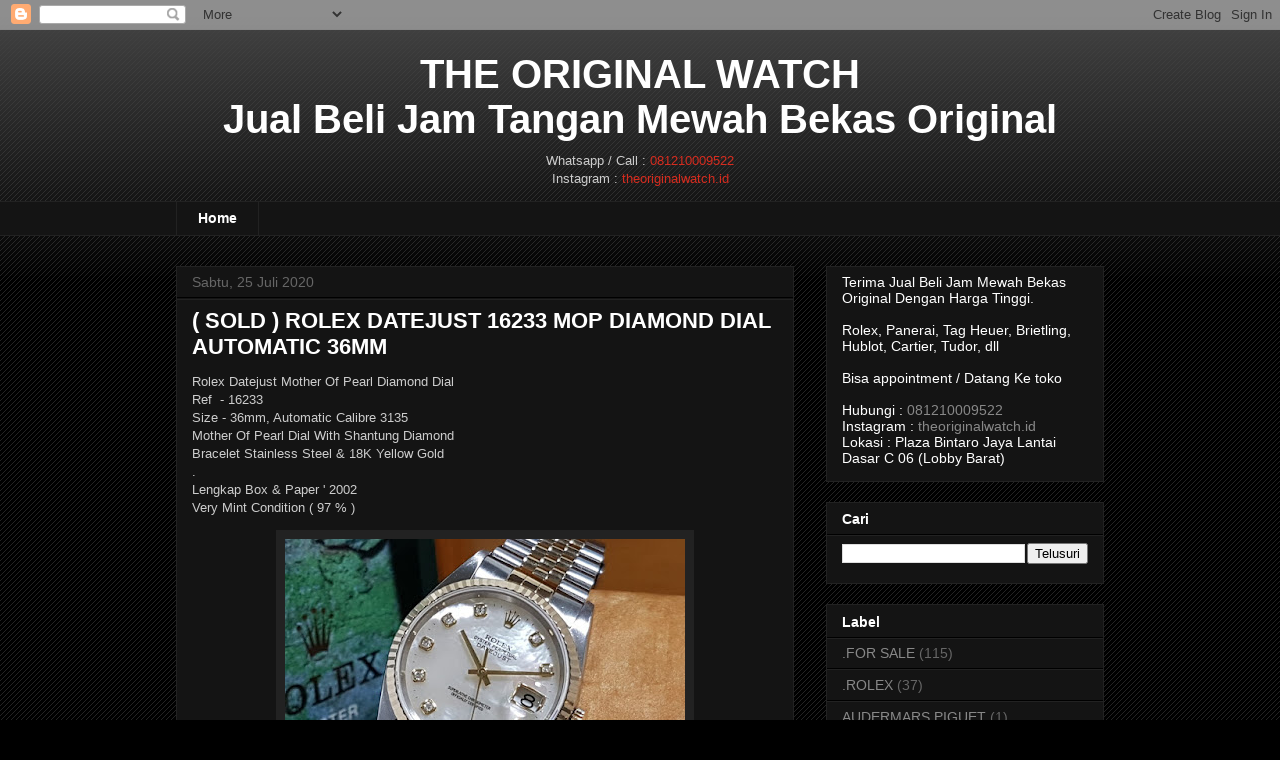

--- FILE ---
content_type: text/html; charset=UTF-8
request_url: http://www.theoriginalwatch.com/2020/08/for-sale-rolex-datejust-16233-mop.html
body_size: 18691
content:
<!DOCTYPE html>
<html class='v2' dir='ltr' xmlns='http://www.w3.org/1999/xhtml' xmlns:b='http://www.google.com/2005/gml/b' xmlns:data='http://www.google.com/2005/gml/data' xmlns:expr='http://www.google.com/2005/gml/expr'>
<head>
<link href='https://www.blogger.com/static/v1/widgets/335934321-css_bundle_v2.css' rel='stylesheet' type='text/css'/>
<meta content='width=1100' name='viewport'/>
<meta content='text/html; charset=UTF-8' http-equiv='Content-Type'/>
<meta content='blogger' name='generator'/>
<link href='http://www.theoriginalwatch.com/favicon.ico' rel='icon' type='image/x-icon'/>
<link href='http://www.theoriginalwatch.com/2020/08/for-sale-rolex-datejust-16233-mop.html' rel='canonical'/>
<link rel="alternate" type="application/atom+xml" title=" THE ORIGINAL WATCH  Jual Beli Jam Tangan Mewah Bekas Original  - Atom" href="http://www.theoriginalwatch.com/feeds/posts/default" />
<link rel="alternate" type="application/rss+xml" title=" THE ORIGINAL WATCH  Jual Beli Jam Tangan Mewah Bekas Original  - RSS" href="http://www.theoriginalwatch.com/feeds/posts/default?alt=rss" />
<link rel="service.post" type="application/atom+xml" title=" THE ORIGINAL WATCH  Jual Beli Jam Tangan Mewah Bekas Original  - Atom" href="https://www.blogger.com/feeds/1478614133381389613/posts/default" />

<link rel="alternate" type="application/atom+xml" title=" THE ORIGINAL WATCH  Jual Beli Jam Tangan Mewah Bekas Original  - Atom" href="http://www.theoriginalwatch.com/feeds/6014577680441769274/comments/default" />
<!--Can't find substitution for tag [blog.ieCssRetrofitLinks]-->
<link href='https://blogger.googleusercontent.com/img/b/R29vZ2xl/AVvXsEjiNFXzrfqJjFEp81MvIQPYPZpvgB-axyu48-GwNwQVZsuCXGkFNBXj9Medx3gL9E0fghwpQmZFFy6eTbfvkGTf1R3XaM1ap83EO5wlhWNrY350n2PuOphbYJV8TtvMgPIzoAPPhndPeHk/w400-h300/IMG-20200807-WA0130.jpg' rel='image_src'/>
<meta content='http://www.theoriginalwatch.com/2020/08/for-sale-rolex-datejust-16233-mop.html' property='og:url'/>
<meta content='( SOLD ) ROLEX DATEJUST 16233 MOP DIAMOND DIAL AUTOMATIC 36MM' property='og:title'/>
<meta content='  Rolex Datejust Mother Of Pearl Diamond Dial  Ref  - 16233  Size - 36mm, Automatic Calibre 3135 Mother Of Pearl Dial With Shantung Diamond ...' property='og:description'/>
<meta content='https://blogger.googleusercontent.com/img/b/R29vZ2xl/AVvXsEjiNFXzrfqJjFEp81MvIQPYPZpvgB-axyu48-GwNwQVZsuCXGkFNBXj9Medx3gL9E0fghwpQmZFFy6eTbfvkGTf1R3XaM1ap83EO5wlhWNrY350n2PuOphbYJV8TtvMgPIzoAPPhndPeHk/w1200-h630-p-k-no-nu/IMG-20200807-WA0130.jpg' property='og:image'/>
<title> THE ORIGINAL WATCH  Jual Beli Jam Tangan Mewah Bekas Original : ( SOLD ) ROLEX DATEJUST 16233 MOP DIAMOND DIAL AUTOMATIC 36MM</title>
<style id='page-skin-1' type='text/css'><!--
/*
-----------------------------------------------
Blogger Template Style
Name:     Awesome Inc.
Designer: Tina Chen
URL:      tinachen.org
----------------------------------------------- */
/* Variable definitions
====================
<Variable name="keycolor" description="Main Color" type="color" default="#ffffff"/>
<Group description="Page" selector="body">
<Variable name="body.font" description="Font" type="font"
default="normal normal 13px Arial, Tahoma, Helvetica, FreeSans, sans-serif"/>
<Variable name="body.background.color" description="Background Color" type="color" default="#000000"/>
<Variable name="body.text.color" description="Text Color" type="color" default="#ffffff"/>
</Group>
<Group description="Links" selector=".main-inner">
<Variable name="link.color" description="Link Color" type="color" default="#888888"/>
<Variable name="link.visited.color" description="Visited Color" type="color" default="#444444"/>
<Variable name="link.hover.color" description="Hover Color" type="color" default="#cccccc"/>
</Group>
<Group description="Blog Title" selector=".header h1">
<Variable name="header.font" description="Title Font" type="font"
default="normal bold 40px Arial, Tahoma, Helvetica, FreeSans, sans-serif"/>
<Variable name="header.text.color" description="Title Color" type="color" default="#cccccc" />
<Variable name="header.background.color" description="Header Background" type="color" default="transparent" />
</Group>
<Group description="Blog Description" selector=".header .description">
<Variable name="description.font" description="Font" type="font"
default="normal normal 14px Arial, Tahoma, Helvetica, FreeSans, sans-serif"/>
<Variable name="description.text.color" description="Text Color" type="color"
default="#cccccc" />
</Group>
<Group description="Tabs Text" selector=".tabs-inner .widget li a">
<Variable name="tabs.font" description="Font" type="font"
default="normal bold 14px Arial, Tahoma, Helvetica, FreeSans, sans-serif"/>
<Variable name="tabs.text.color" description="Text Color" type="color" default="#cccccc"/>
<Variable name="tabs.selected.text.color" description="Selected Color" type="color" default="#ffffff"/>
</Group>
<Group description="Tabs Background" selector=".tabs-outer .PageList">
<Variable name="tabs.background.color" description="Background Color" type="color" default="#141414"/>
<Variable name="tabs.selected.background.color" description="Selected Color" type="color" default="#444444"/>
<Variable name="tabs.border.color" description="Border Color" type="color" default="#222222"/>
</Group>
<Group description="Date Header" selector=".main-inner .widget h2.date-header, .main-inner .widget h2.date-header span">
<Variable name="date.font" description="Font" type="font"
default="normal normal 14px Arial, Tahoma, Helvetica, FreeSans, sans-serif"/>
<Variable name="date.text.color" description="Text Color" type="color" default="#666666"/>
<Variable name="date.border.color" description="Border Color" type="color" default="#222222"/>
</Group>
<Group description="Post Title" selector="h3.post-title, h4, h3.post-title a">
<Variable name="post.title.font" description="Font" type="font"
default="normal bold 22px Arial, Tahoma, Helvetica, FreeSans, sans-serif"/>
<Variable name="post.title.text.color" description="Text Color" type="color" default="#cccccc"/>
</Group>
<Group description="Post Background" selector=".post">
<Variable name="post.background.color" description="Background Color" type="color" default="#141414" />
<Variable name="post.border.color" description="Border Color" type="color" default="#222222" />
<Variable name="post.border.bevel.color" description="Bevel Color" type="color" default="#222222"/>
</Group>
<Group description="Gadget Title" selector="h2">
<Variable name="widget.title.font" description="Font" type="font"
default="normal bold 14px Arial, Tahoma, Helvetica, FreeSans, sans-serif"/>
<Variable name="widget.title.text.color" description="Text Color" type="color" default="#cccccc"/>
</Group>
<Group description="Gadget Text" selector=".sidebar .widget">
<Variable name="widget.font" description="Font" type="font"
default="normal normal 14px Arial, Tahoma, Helvetica, FreeSans, sans-serif"/>
<Variable name="widget.text.color" description="Text Color" type="color" default="#cccccc"/>
<Variable name="widget.alternate.text.color" description="Alternate Color" type="color" default="#666666"/>
</Group>
<Group description="Gadget Links" selector=".sidebar .widget">
<Variable name="widget.link.color" description="Link Color" type="color" default="#D52C1F"/>
<Variable name="widget.link.visited.color" description="Visited Color" type="color" default="#F4A900"/>
<Variable name="widget.link.hover.color" description="Hover Color" type="color" default="#41B375"/>
</Group>
<Group description="Gadget Background" selector=".sidebar .widget">
<Variable name="widget.background.color" description="Background Color" type="color" default="#141414"/>
<Variable name="widget.border.color" description="Border Color" type="color" default="#222222"/>
<Variable name="widget.border.bevel.color" description="Bevel Color" type="color" default="#000000"/>
</Group>
<Group description="Sidebar Background" selector=".column-left-inner .column-right-inner">
<Variable name="widget.outer.background.color" description="Background Color" type="color" default="transparent" />
</Group>
<Group description="Images" selector=".main-inner">
<Variable name="image.background.color" description="Background Color" type="color" default="transparent"/>
<Variable name="image.border.color" description="Border Color" type="color" default="transparent"/>
</Group>
<Group description="Feed" selector=".blog-feeds">
<Variable name="feed.text.color" description="Text Color" type="color" default="#cccccc"/>
</Group>
<Group description="Feed Links" selector=".blog-feeds">
<Variable name="feed.link.color" description="Link Color" type="color" default="#D52C1F"/>
<Variable name="feed.link.visited.color" description="Visited Color" type="color" default="#F4A900"/>
<Variable name="feed.link.hover.color" description="Hover Color" type="color" default="#41B375"/>
</Group>
<Group description="Pager" selector=".blog-pager">
<Variable name="pager.background.color" description="Background Color" type="color" default="#141414" />
</Group>
<Group description="Footer" selector=".footer-outer">
<Variable name="footer.background.color" description="Background Color" type="color" default="#141414" />
<Variable name="footer.text.color" description="Text Color" type="color" default="#cccccc" />
</Group>
<Variable name="title.shadow.spread" description="Title Shadow" type="length" default="-1px"/>
<Variable name="body.background" description="Body Background" type="background"
color="#000000"
default="$(color) none repeat scroll top left"/>
<Variable name="body.background.gradient.cap" description="Body Gradient Cap" type="url"
default="none"/>
<Variable name="body.background.size" description="Body Background Size" type="string" default="auto"/>
<Variable name="tabs.background.gradient" description="Tabs Background Gradient" type="url"
default="none"/>
<Variable name="header.background.gradient" description="Header Background Gradient" type="url" default="none" />
<Variable name="header.padding.top" description="Header Top Padding" type="length" default="22px" />
<Variable name="header.margin.top" description="Header Top Margin" type="length" default="0" />
<Variable name="header.margin.bottom" description="Header Bottom Margin" type="length" default="0" />
<Variable name="widget.padding.top" description="Widget Padding Top" type="length" default="8px" />
<Variable name="widget.padding.side" description="Widget Padding Side" type="length" default="15px" />
<Variable name="widget.outer.margin.top" description="Widget Top Margin" type="length" default="0" />
<Variable name="widget.outer.background.gradient" description="Gradient" type="url" default="none" />
<Variable name="widget.border.radius" description="Gadget Border Radius" type="length" default="0" />
<Variable name="outer.shadow.spread" description="Outer Shadow Size" type="length" default="0" />
<Variable name="date.header.border.radius.top" description="Date Header Border Radius Top" type="length" default="0" />
<Variable name="date.header.position" description="Date Header Position" type="length" default="15px" />
<Variable name="date.space" description="Date Space" type="length" default="30px" />
<Variable name="date.position" description="Date Float" type="string" default="static" />
<Variable name="date.padding.bottom" description="Date Padding Bottom" type="length" default="0" />
<Variable name="date.border.size" description="Date Border Size" type="length" default="0" />
<Variable name="date.background" description="Date Background" type="background" color="transparent"
default="$(color) none no-repeat scroll top left" />
<Variable name="date.first.border.radius.top" description="Date First top radius" type="length" default="0" />
<Variable name="date.last.space.bottom" description="Date Last Space Bottom" type="length"
default="20px" />
<Variable name="date.last.border.radius.bottom" description="Date Last bottom radius" type="length" default="0" />
<Variable name="post.first.padding.top" description="First Post Padding Top" type="length" default="0" />
<Variable name="image.shadow.spread" description="Image Shadow Size" type="length" default="0"/>
<Variable name="image.border.radius" description="Image Border Radius" type="length" default="0"/>
<Variable name="separator.outdent" description="Separator Outdent" type="length" default="15px" />
<Variable name="title.separator.border.size" description="Widget Title Border Size" type="length" default="1px" />
<Variable name="list.separator.border.size" description="List Separator Border Size" type="length" default="1px" />
<Variable name="shadow.spread" description="Shadow Size" type="length" default="0"/>
<Variable name="startSide" description="Side where text starts in blog language" type="automatic" default="left"/>
<Variable name="endSide" description="Side where text ends in blog language" type="automatic" default="right"/>
<Variable name="date.side" description="Side where date header is placed" type="string" default="right"/>
<Variable name="pager.border.radius.top" description="Pager Border Top Radius" type="length" default="0" />
<Variable name="pager.space.top" description="Pager Top Space" type="length" default="1em" />
<Variable name="footer.background.gradient" description="Background Gradient" type="url" default="none" />
<Variable name="mobile.background.size" description="Mobile Background Size" type="string"
default="auto"/>
<Variable name="mobile.background.overlay" description="Mobile Background Overlay" type="string"
default="transparent none repeat scroll top left"/>
<Variable name="mobile.button.color" description="Mobile Button Color" type="color" default="#ffffff" />
*/
/* Content
----------------------------------------------- */
body {
font: normal normal 13px Arial, Tahoma, Helvetica, FreeSans, sans-serif;
color: #cccccc;
background: #000000 url(//www.blogblog.com/1kt/awesomeinc/body_background_dark.png) repeat scroll top left;
}
html body .content-outer {
min-width: 0;
max-width: 100%;
width: 100%;
}
a:link {
text-decoration: none;
color: #D52C1F;
}
a:visited {
text-decoration: none;
color: #F4A900;
}
a:hover {
text-decoration: underline;
color: #41B375;
}
.body-fauxcolumn-outer .cap-top {
position: absolute;
z-index: 1;
height: 276px;
width: 100%;
background: transparent url(//www.blogblog.com/1kt/awesomeinc/body_gradient_dark.png) repeat-x scroll top left;
_background-image: none;
}
/* Columns
----------------------------------------------- */
.content-inner {
padding: 0;
}
.header-inner .section {
margin: 0 16px;
}
.tabs-inner .section {
margin: 0 16px;
}
.main-inner {
padding-top: 30px;
}
.main-inner .column-center-inner,
.main-inner .column-left-inner,
.main-inner .column-right-inner {
padding: 0 5px;
}
*+html body .main-inner .column-center-inner {
margin-top: -30px;
}
#layout .main-inner .column-center-inner {
margin-top: 0;
}
/* Header
----------------------------------------------- */
.header-outer {
margin: 0 0 0 0;
background: transparent none repeat scroll 0 0;
}
.Header h1 {
font: normal bold 40px Arial, Tahoma, Helvetica, FreeSans, sans-serif;
color: #ffffff;
text-shadow: 0 0 -1px #000000;
}
.Header h1 a {
color: #ffffff;
}
.Header .description {
font: normal normal 14px Arial, Tahoma, Helvetica, FreeSans, sans-serif;
color: #ffffff;
}
.header-inner .Header .titlewrapper,
.header-inner .Header .descriptionwrapper {
padding-left: 0;
padding-right: 0;
margin-bottom: 0;
}
.header-inner .Header .titlewrapper {
padding-top: 22px;
}
/* Tabs
----------------------------------------------- */
.tabs-outer {
overflow: hidden;
position: relative;
background: #141414 none repeat scroll 0 0;
}
#layout .tabs-outer {
overflow: visible;
}
.tabs-cap-top, .tabs-cap-bottom {
position: absolute;
width: 100%;
border-top: 1px solid #222222;
}
.tabs-cap-bottom {
bottom: 0;
}
.tabs-inner .widget li a {
display: inline-block;
margin: 0;
padding: .6em 1.5em;
font: normal bold 14px Arial, Tahoma, Helvetica, FreeSans, sans-serif;
color: #ffffff;
border-top: 1px solid #222222;
border-bottom: 1px solid #222222;
border-left: 1px solid #222222;
height: 16px;
line-height: 16px;
}
.tabs-inner .widget li:last-child a {
border-right: 1px solid #222222;
}
.tabs-inner .widget li.selected a, .tabs-inner .widget li a:hover {
background: #444444 none repeat-x scroll 0 -100px;
color: #ffffff;
}
/* Headings
----------------------------------------------- */
h2 {
font: normal bold 14px Arial, Tahoma, Helvetica, FreeSans, sans-serif;
color: #ffffff;
}
/* Widgets
----------------------------------------------- */
.main-inner .section {
margin: 0 27px;
padding: 0;
}
.main-inner .column-left-outer,
.main-inner .column-right-outer {
margin-top: 0;
}
#layout .main-inner .column-left-outer,
#layout .main-inner .column-right-outer {
margin-top: 0;
}
.main-inner .column-left-inner,
.main-inner .column-right-inner {
background: transparent none repeat 0 0;
-moz-box-shadow: 0 0 0 rgba(0, 0, 0, .2);
-webkit-box-shadow: 0 0 0 rgba(0, 0, 0, .2);
-goog-ms-box-shadow: 0 0 0 rgba(0, 0, 0, .2);
box-shadow: 0 0 0 rgba(0, 0, 0, .2);
-moz-border-radius: 0;
-webkit-border-radius: 0;
-goog-ms-border-radius: 0;
border-radius: 0;
}
#layout .main-inner .column-left-inner,
#layout .main-inner .column-right-inner {
margin-top: 0;
}
.sidebar .widget {
font: normal normal 14px Arial, Tahoma, Helvetica, FreeSans, sans-serif;
color: #ffffff;
}
.sidebar .widget a:link {
color: #888888;
}
.sidebar .widget a:visited {
color: #444444;
}
.sidebar .widget a:hover {
color: #cccccc;
}
.sidebar .widget h2 {
text-shadow: 0 0 -1px #000000;
}
.main-inner .widget {
background-color: #141414;
border: 1px solid #222222;
padding: 0 15px 15px;
margin: 20px -16px;
-moz-box-shadow: 0 0 0 rgba(0, 0, 0, .2);
-webkit-box-shadow: 0 0 0 rgba(0, 0, 0, .2);
-goog-ms-box-shadow: 0 0 0 rgba(0, 0, 0, .2);
box-shadow: 0 0 0 rgba(0, 0, 0, .2);
-moz-border-radius: 0;
-webkit-border-radius: 0;
-goog-ms-border-radius: 0;
border-radius: 0;
}
.main-inner .widget h2 {
margin: 0 -15px;
padding: .6em 15px .5em;
border-bottom: 1px solid #000000;
}
.footer-inner .widget h2 {
padding: 0 0 .4em;
border-bottom: 1px solid #000000;
}
.main-inner .widget h2 + div, .footer-inner .widget h2 + div {
border-top: 1px solid #222222;
padding-top: 8px;
}
.main-inner .widget .widget-content {
margin: 0 -15px;
padding: 7px 15px 0;
}
.main-inner .widget ul, .main-inner .widget #ArchiveList ul.flat {
margin: -8px -15px 0;
padding: 0;
list-style: none;
}
.main-inner .widget #ArchiveList {
margin: -8px 0 0;
}
.main-inner .widget ul li, .main-inner .widget #ArchiveList ul.flat li {
padding: .5em 15px;
text-indent: 0;
color: #666666;
border-top: 1px solid #222222;
border-bottom: 1px solid #000000;
}
.main-inner .widget #ArchiveList ul li {
padding-top: .25em;
padding-bottom: .25em;
}
.main-inner .widget ul li:first-child, .main-inner .widget #ArchiveList ul.flat li:first-child {
border-top: none;
}
.main-inner .widget ul li:last-child, .main-inner .widget #ArchiveList ul.flat li:last-child {
border-bottom: none;
}
.post-body {
position: relative;
}
.main-inner .widget .post-body ul {
padding: 0 2.5em;
margin: .5em 0;
list-style: disc;
}
.main-inner .widget .post-body ul li {
padding: 0.25em 0;
margin-bottom: .25em;
color: #cccccc;
border: none;
}
.footer-inner .widget ul {
padding: 0;
list-style: none;
}
.widget .zippy {
color: #666666;
}
/* Posts
----------------------------------------------- */
body .main-inner .Blog {
padding: 0;
margin-bottom: 1em;
background-color: transparent;
border: none;
-moz-box-shadow: 0 0 0 rgba(0, 0, 0, 0);
-webkit-box-shadow: 0 0 0 rgba(0, 0, 0, 0);
-goog-ms-box-shadow: 0 0 0 rgba(0, 0, 0, 0);
box-shadow: 0 0 0 rgba(0, 0, 0, 0);
}
.main-inner .section:last-child .Blog:last-child {
padding: 0;
margin-bottom: 1em;
}
.main-inner .widget h2.date-header {
margin: 0 -15px 1px;
padding: 0 0 0 0;
font: normal normal 14px Arial, Tahoma, Helvetica, FreeSans, sans-serif;
color: #666666;
background: transparent none no-repeat scroll top left;
border-top: 0 solid #222222;
border-bottom: 1px solid #000000;
-moz-border-radius-topleft: 0;
-moz-border-radius-topright: 0;
-webkit-border-top-left-radius: 0;
-webkit-border-top-right-radius: 0;
border-top-left-radius: 0;
border-top-right-radius: 0;
position: static;
bottom: 100%;
right: 15px;
text-shadow: 0 0 -1px #000000;
}
.main-inner .widget h2.date-header span {
font: normal normal 14px Arial, Tahoma, Helvetica, FreeSans, sans-serif;
display: block;
padding: .5em 15px;
border-left: 0 solid #222222;
border-right: 0 solid #222222;
}
.date-outer {
position: relative;
margin: 30px 0 20px;
padding: 0 15px;
background-color: #141414;
border: 1px solid #222222;
-moz-box-shadow: 0 0 0 rgba(0, 0, 0, .2);
-webkit-box-shadow: 0 0 0 rgba(0, 0, 0, .2);
-goog-ms-box-shadow: 0 0 0 rgba(0, 0, 0, .2);
box-shadow: 0 0 0 rgba(0, 0, 0, .2);
-moz-border-radius: 0;
-webkit-border-radius: 0;
-goog-ms-border-radius: 0;
border-radius: 0;
}
.date-outer:first-child {
margin-top: 0;
}
.date-outer:last-child {
margin-bottom: 20px;
-moz-border-radius-bottomleft: 0;
-moz-border-radius-bottomright: 0;
-webkit-border-bottom-left-radius: 0;
-webkit-border-bottom-right-radius: 0;
-goog-ms-border-bottom-left-radius: 0;
-goog-ms-border-bottom-right-radius: 0;
border-bottom-left-radius: 0;
border-bottom-right-radius: 0;
}
.date-posts {
margin: 0 -15px;
padding: 0 15px;
clear: both;
}
.post-outer, .inline-ad {
border-top: 1px solid #222222;
margin: 0 -15px;
padding: 15px 15px;
}
.post-outer {
padding-bottom: 10px;
}
.post-outer:first-child {
padding-top: 0;
border-top: none;
}
.post-outer:last-child, .inline-ad:last-child {
border-bottom: none;
}
.post-body {
position: relative;
}
.post-body img {
padding: 8px;
background: #222222;
border: 1px solid transparent;
-moz-box-shadow: 0 0 0 rgba(0, 0, 0, .2);
-webkit-box-shadow: 0 0 0 rgba(0, 0, 0, .2);
box-shadow: 0 0 0 rgba(0, 0, 0, .2);
-moz-border-radius: 0;
-webkit-border-radius: 0;
border-radius: 0;
}
h3.post-title, h4 {
font: normal bold 22px Arial, Tahoma, Helvetica, FreeSans, sans-serif;
color: #ffffff;
}
h3.post-title a {
font: normal bold 22px Arial, Tahoma, Helvetica, FreeSans, sans-serif;
color: #ffffff;
}
h3.post-title a:hover {
color: #41B375;
text-decoration: underline;
}
.post-header {
margin: 0 0 1em;
}
.post-body {
line-height: 1.4;
}
.post-outer h2 {
color: #cccccc;
}
.post-footer {
margin: 1.5em 0 0;
}
#blog-pager {
padding: 15px;
font-size: 120%;
background-color: #141414;
border: 1px solid #222222;
-moz-box-shadow: 0 0 0 rgba(0, 0, 0, .2);
-webkit-box-shadow: 0 0 0 rgba(0, 0, 0, .2);
-goog-ms-box-shadow: 0 0 0 rgba(0, 0, 0, .2);
box-shadow: 0 0 0 rgba(0, 0, 0, .2);
-moz-border-radius: 0;
-webkit-border-radius: 0;
-goog-ms-border-radius: 0;
border-radius: 0;
-moz-border-radius-topleft: 0;
-moz-border-radius-topright: 0;
-webkit-border-top-left-radius: 0;
-webkit-border-top-right-radius: 0;
-goog-ms-border-top-left-radius: 0;
-goog-ms-border-top-right-radius: 0;
border-top-left-radius: 0;
border-top-right-radius-topright: 0;
margin-top: 1em;
}
.blog-feeds, .post-feeds {
margin: 1em 0;
text-align: center;
color: #ffffff;
}
.blog-feeds a, .post-feeds a {
color: #888888;
}
.blog-feeds a:visited, .post-feeds a:visited {
color: #444444;
}
.blog-feeds a:hover, .post-feeds a:hover {
color: #cccccc;
}
.post-outer .comments {
margin-top: 2em;
}
/* Comments
----------------------------------------------- */
.comments .comments-content .icon.blog-author {
background-repeat: no-repeat;
background-image: url([data-uri]);
}
.comments .comments-content .loadmore a {
border-top: 1px solid #222222;
border-bottom: 1px solid #222222;
}
.comments .continue {
border-top: 2px solid #222222;
}
/* Footer
----------------------------------------------- */
.footer-outer {
margin: -0 0 -1px;
padding: 0 0 0;
color: #ffffff;
overflow: hidden;
}
.footer-fauxborder-left {
border-top: 1px solid #222222;
background: #141414 none repeat scroll 0 0;
-moz-box-shadow: 0 0 0 rgba(0, 0, 0, .2);
-webkit-box-shadow: 0 0 0 rgba(0, 0, 0, .2);
-goog-ms-box-shadow: 0 0 0 rgba(0, 0, 0, .2);
box-shadow: 0 0 0 rgba(0, 0, 0, .2);
margin: 0 -0;
}
/* Mobile
----------------------------------------------- */
body.mobile {
background-size: auto;
}
.mobile .body-fauxcolumn-outer {
background: transparent none repeat scroll top left;
}
*+html body.mobile .main-inner .column-center-inner {
margin-top: 0;
}
.mobile .main-inner .widget {
padding: 0 0 15px;
}
.mobile .main-inner .widget h2 + div,
.mobile .footer-inner .widget h2 + div {
border-top: none;
padding-top: 0;
}
.mobile .footer-inner .widget h2 {
padding: 0.5em 0;
border-bottom: none;
}
.mobile .main-inner .widget .widget-content {
margin: 0;
padding: 7px 0 0;
}
.mobile .main-inner .widget ul,
.mobile .main-inner .widget #ArchiveList ul.flat {
margin: 0 -15px 0;
}
.mobile .main-inner .widget h2.date-header {
right: 0;
}
.mobile .date-header span {
padding: 0.4em 0;
}
.mobile .date-outer:first-child {
margin-bottom: 0;
border: 1px solid #222222;
-moz-border-radius-topleft: 0;
-moz-border-radius-topright: 0;
-webkit-border-top-left-radius: 0;
-webkit-border-top-right-radius: 0;
-goog-ms-border-top-left-radius: 0;
-goog-ms-border-top-right-radius: 0;
border-top-left-radius: 0;
border-top-right-radius: 0;
}
.mobile .date-outer {
border-color: #222222;
border-width: 0 1px 1px;
}
.mobile .date-outer:last-child {
margin-bottom: 0;
}
.mobile .main-inner {
padding: 0;
}
.mobile .header-inner .section {
margin: 0;
}
.mobile .post-outer, .mobile .inline-ad {
padding: 5px 0;
}
.mobile .tabs-inner .section {
margin: 0 10px;
}
.mobile .main-inner .widget h2 {
margin: 0;
padding: 0;
}
.mobile .main-inner .widget h2.date-header span {
padding: 0;
}
.mobile .main-inner .widget .widget-content {
margin: 0;
padding: 7px 0 0;
}
.mobile #blog-pager {
border: 1px solid transparent;
background: #141414 none repeat scroll 0 0;
}
.mobile .main-inner .column-left-inner,
.mobile .main-inner .column-right-inner {
background: transparent none repeat 0 0;
-moz-box-shadow: none;
-webkit-box-shadow: none;
-goog-ms-box-shadow: none;
box-shadow: none;
}
.mobile .date-posts {
margin: 0;
padding: 0;
}
.mobile .footer-fauxborder-left {
margin: 0;
border-top: inherit;
}
.mobile .main-inner .section:last-child .Blog:last-child {
margin-bottom: 0;
}
.mobile-index-contents {
color: #cccccc;
}
.mobile .mobile-link-button {
background: #D52C1F none repeat scroll 0 0;
}
.mobile-link-button a:link, .mobile-link-button a:visited {
color: #ffffff;
}
.mobile .tabs-inner .PageList .widget-content {
background: transparent;
border-top: 1px solid;
border-color: #222222;
color: #ffffff;
}
.mobile .tabs-inner .PageList .widget-content .pagelist-arrow {
border-left: 1px solid #222222;
}

--></style>
<style id='template-skin-1' type='text/css'><!--
body {
min-width: 960px;
}
.content-outer, .content-fauxcolumn-outer, .region-inner {
min-width: 960px;
max-width: 960px;
_width: 960px;
}
.main-inner .columns {
padding-left: 0;
padding-right: 310px;
}
.main-inner .fauxcolumn-center-outer {
left: 0;
right: 310px;
/* IE6 does not respect left and right together */
_width: expression(this.parentNode.offsetWidth -
parseInt("0") -
parseInt("310px") + 'px');
}
.main-inner .fauxcolumn-left-outer {
width: 0;
}
.main-inner .fauxcolumn-right-outer {
width: 310px;
}
.main-inner .column-left-outer {
width: 0;
right: 100%;
margin-left: -0;
}
.main-inner .column-right-outer {
width: 310px;
margin-right: -310px;
}
#layout {
min-width: 0;
}
#layout .content-outer {
min-width: 0;
width: 800px;
}
#layout .region-inner {
min-width: 0;
width: auto;
}
--></style>
<link href='https://www.blogger.com/dyn-css/authorization.css?targetBlogID=1478614133381389613&amp;zx=92b197f7-7325-47ec-b057-04c7812817f6' media='none' onload='if(media!=&#39;all&#39;)media=&#39;all&#39;' rel='stylesheet'/><noscript><link href='https://www.blogger.com/dyn-css/authorization.css?targetBlogID=1478614133381389613&amp;zx=92b197f7-7325-47ec-b057-04c7812817f6' rel='stylesheet'/></noscript>
<meta name='google-adsense-platform-account' content='ca-host-pub-1556223355139109'/>
<meta name='google-adsense-platform-domain' content='blogspot.com'/>

</head>
<body class='loading'>
<div class='navbar section' id='navbar'><div class='widget Navbar' data-version='1' id='Navbar1'><script type="text/javascript">
    function setAttributeOnload(object, attribute, val) {
      if(window.addEventListener) {
        window.addEventListener('load',
          function(){ object[attribute] = val; }, false);
      } else {
        window.attachEvent('onload', function(){ object[attribute] = val; });
      }
    }
  </script>
<div id="navbar-iframe-container"></div>
<script type="text/javascript" src="https://apis.google.com/js/platform.js"></script>
<script type="text/javascript">
      gapi.load("gapi.iframes:gapi.iframes.style.bubble", function() {
        if (gapi.iframes && gapi.iframes.getContext) {
          gapi.iframes.getContext().openChild({
              url: 'https://www.blogger.com/navbar/1478614133381389613?po\x3d6014577680441769274\x26origin\x3dhttp://www.theoriginalwatch.com',
              where: document.getElementById("navbar-iframe-container"),
              id: "navbar-iframe"
          });
        }
      });
    </script><script type="text/javascript">
(function() {
var script = document.createElement('script');
script.type = 'text/javascript';
script.src = '//pagead2.googlesyndication.com/pagead/js/google_top_exp.js';
var head = document.getElementsByTagName('head')[0];
if (head) {
head.appendChild(script);
}})();
</script>
</div></div>
<div class='body-fauxcolumns'>
<div class='fauxcolumn-outer body-fauxcolumn-outer'>
<div class='cap-top'>
<div class='cap-left'></div>
<div class='cap-right'></div>
</div>
<div class='fauxborder-left'>
<div class='fauxborder-right'></div>
<div class='fauxcolumn-inner'>
</div>
</div>
<div class='cap-bottom'>
<div class='cap-left'></div>
<div class='cap-right'></div>
</div>
</div>
</div>
<div class='content'>
<div class='content-fauxcolumns'>
<div class='fauxcolumn-outer content-fauxcolumn-outer'>
<div class='cap-top'>
<div class='cap-left'></div>
<div class='cap-right'></div>
</div>
<div class='fauxborder-left'>
<div class='fauxborder-right'></div>
<div class='fauxcolumn-inner'>
</div>
</div>
<div class='cap-bottom'>
<div class='cap-left'></div>
<div class='cap-right'></div>
</div>
</div>
</div>
<div class='content-outer'>
<div class='content-cap-top cap-top'>
<div class='cap-left'></div>
<div class='cap-right'></div>
</div>
<div class='fauxborder-left content-fauxborder-left'>
<div class='fauxborder-right content-fauxborder-right'></div>
<div class='content-inner'>
<header>
<div class='header-outer'>
<div class='header-cap-top cap-top'>
<div class='cap-left'></div>
<div class='cap-right'></div>
</div>
<div class='fauxborder-left header-fauxborder-left'>
<div class='fauxborder-right header-fauxborder-right'></div>
<div class='region-inner header-inner'>
<div class='header section' id='header'><div class='widget Header' data-version='1' id='Header1'>
<div id='header-inner'>
<div class='titlewrapper'>
<h1 class='title'>
<a href='http://www.theoriginalwatch.com/'>
<center> THE ORIGINAL WATCH <br> Jual Beli Jam Tangan Mewah Bekas Original </center>
</a>
</h1>
</div>
<div class='descriptionwrapper'>
<p class='description'><span><center>
Whatsapp / Call : <a href="https://wa.me/6281210009522">081210009522</a> <br>
Instagram : <a href="https://www.instagram.com/theoriginalwatch.id">theoriginalwatch.id</a><br>
</center></span></p>
</div>
</div>
</div></div>
</div>
</div>
<div class='header-cap-bottom cap-bottom'>
<div class='cap-left'></div>
<div class='cap-right'></div>
</div>
</div>
</header>
<div class='tabs-outer'>
<div class='tabs-cap-top cap-top'>
<div class='cap-left'></div>
<div class='cap-right'></div>
</div>
<div class='fauxborder-left tabs-fauxborder-left'>
<div class='fauxborder-right tabs-fauxborder-right'></div>
<div class='region-inner tabs-inner'>
<div class='tabs section' id='crosscol'><div class='widget PageList' data-version='1' id='PageList1'>
<h2>Laman</h2>
<div class='widget-content'>
<ul>
<li><a href='http://www.theoriginalwatch.com/'>Home</a></li>
</ul>
<div class='clear'></div>
</div>
</div></div>
<div class='tabs no-items section' id='crosscol-overflow'></div>
</div>
</div>
<div class='tabs-cap-bottom cap-bottom'>
<div class='cap-left'></div>
<div class='cap-right'></div>
</div>
</div>
<div class='main-outer'>
<div class='main-cap-top cap-top'>
<div class='cap-left'></div>
<div class='cap-right'></div>
</div>
<div class='fauxborder-left main-fauxborder-left'>
<div class='fauxborder-right main-fauxborder-right'></div>
<div class='region-inner main-inner'>
<div class='columns fauxcolumns'>
<div class='fauxcolumn-outer fauxcolumn-center-outer'>
<div class='cap-top'>
<div class='cap-left'></div>
<div class='cap-right'></div>
</div>
<div class='fauxborder-left'>
<div class='fauxborder-right'></div>
<div class='fauxcolumn-inner'>
</div>
</div>
<div class='cap-bottom'>
<div class='cap-left'></div>
<div class='cap-right'></div>
</div>
</div>
<div class='fauxcolumn-outer fauxcolumn-left-outer'>
<div class='cap-top'>
<div class='cap-left'></div>
<div class='cap-right'></div>
</div>
<div class='fauxborder-left'>
<div class='fauxborder-right'></div>
<div class='fauxcolumn-inner'>
</div>
</div>
<div class='cap-bottom'>
<div class='cap-left'></div>
<div class='cap-right'></div>
</div>
</div>
<div class='fauxcolumn-outer fauxcolumn-right-outer'>
<div class='cap-top'>
<div class='cap-left'></div>
<div class='cap-right'></div>
</div>
<div class='fauxborder-left'>
<div class='fauxborder-right'></div>
<div class='fauxcolumn-inner'>
</div>
</div>
<div class='cap-bottom'>
<div class='cap-left'></div>
<div class='cap-right'></div>
</div>
</div>
<!-- corrects IE6 width calculation -->
<div class='columns-inner'>
<div class='column-center-outer'>
<div class='column-center-inner'>
<div class='main section' id='main'><div class='widget Blog' data-version='1' id='Blog1'>
<div class='blog-posts hfeed'>
<!--Can't find substitution for tag [defaultAdStart]-->

          <div class="date-outer">
        
<h2 class='date-header'><span>Sabtu, 25 Juli 2020</span></h2>

          <div class="date-posts">
        
<div class='post-outer'>
<div class='post hentry uncustomized-post-template' itemprop='blogPost' itemscope='itemscope' itemtype='http://schema.org/BlogPosting'>
<meta content='https://blogger.googleusercontent.com/img/b/R29vZ2xl/AVvXsEjiNFXzrfqJjFEp81MvIQPYPZpvgB-axyu48-GwNwQVZsuCXGkFNBXj9Medx3gL9E0fghwpQmZFFy6eTbfvkGTf1R3XaM1ap83EO5wlhWNrY350n2PuOphbYJV8TtvMgPIzoAPPhndPeHk/w400-h300/IMG-20200807-WA0130.jpg' itemprop='image_url'/>
<meta content='1478614133381389613' itemprop='blogId'/>
<meta content='6014577680441769274' itemprop='postId'/>
<a name='6014577680441769274'></a>
<h3 class='post-title entry-title' itemprop='name'>
( SOLD ) ROLEX DATEJUST 16233 MOP DIAMOND DIAL AUTOMATIC 36MM
</h3>
<div class='post-header'>
<div class='post-header-line-1'></div>
</div>
<div class='post-body entry-content' id='post-body-6014577680441769274' itemprop='description articleBody'>
<p> </p><div dir="ltr">
Rolex Datejust Mother Of Pearl Diamond Dial <br />
Ref&nbsp; - 16233<br />
Size - 36mm, Automatic Calibre 3135 <br />Mother Of Pearl Dial With Shantung Diamond <br /></div>
<div dir="ltr">
Bracelet Stainless Steel &amp; 18K Yellow Gold <br />
. <br />
Lengkap Box &amp; Paper ' 2002&nbsp; <br /></div><div dir="ltr">Very Mint Condition ( 97 % )</div><div class="separator" style="clear: both; text-align: center;"><a href="https://blogger.googleusercontent.com/img/b/R29vZ2xl/AVvXsEjiNFXzrfqJjFEp81MvIQPYPZpvgB-axyu48-GwNwQVZsuCXGkFNBXj9Medx3gL9E0fghwpQmZFFy6eTbfvkGTf1R3XaM1ap83EO5wlhWNrY350n2PuOphbYJV8TtvMgPIzoAPPhndPeHk/s1280/IMG-20200807-WA0130.jpg" style="display: block; padding: 1em 0px;"><img border="0" data-original-height="960" data-original-width="1280" height="300" src="https://blogger.googleusercontent.com/img/b/R29vZ2xl/AVvXsEjiNFXzrfqJjFEp81MvIQPYPZpvgB-axyu48-GwNwQVZsuCXGkFNBXj9Medx3gL9E0fghwpQmZFFy6eTbfvkGTf1R3XaM1ap83EO5wlhWNrY350n2PuOphbYJV8TtvMgPIzoAPPhndPeHk/w400-h300/IMG-20200807-WA0130.jpg" width="400" /></a></div><div class="separator" style="clear: both; text-align: center;"><a href="https://blogger.googleusercontent.com/img/b/R29vZ2xl/AVvXsEjzE2VHzlz6EBPMXkvI0ip9_pSxVjUZz3jFXC7W_GOvk4QBXocdRaX1vpRcMOaSVNXv3j1kPRerorY6aUgfRZGF54pXmfhCRxUiNa2DrosE1bqewEMzAjW3WVfgltq1t40vLDDLouho4t4/s1280/IMG-20200807-WA0129.jpg" style="display: block; padding: 1em 0px;"><img border="0" data-original-height="960" data-original-width="1280" height="300" src="https://blogger.googleusercontent.com/img/b/R29vZ2xl/AVvXsEjzE2VHzlz6EBPMXkvI0ip9_pSxVjUZz3jFXC7W_GOvk4QBXocdRaX1vpRcMOaSVNXv3j1kPRerorY6aUgfRZGF54pXmfhCRxUiNa2DrosE1bqewEMzAjW3WVfgltq1t40vLDDLouho4t4/w400-h300/IMG-20200807-WA0129.jpg" width="400" /></a></div><div class="separator" style="clear: both; text-align: center;"><a href="https://blogger.googleusercontent.com/img/b/R29vZ2xl/AVvXsEg8vP8iAILmxHG_DmNhfLm5uhyphenhyphenR0jCz7FB5qeBEvaHod71mvEYDpFz1n5ZzgiJ09OiBtu8brDnInxmA50LrUCK0_6OsS80_-r5esP6EUmjbS2pEMnFHH9pccHxEN6viHmQGtGyPSRCz8wE/s1280/IMG-20200807-WA0131.jpg" style="display: block; padding: 1em 0px;"><img border="0" data-original-height="905" data-original-width="1280" height="283" src="https://blogger.googleusercontent.com/img/b/R29vZ2xl/AVvXsEg8vP8iAILmxHG_DmNhfLm5uhyphenhyphenR0jCz7FB5qeBEvaHod71mvEYDpFz1n5ZzgiJ09OiBtu8brDnInxmA50LrUCK0_6OsS80_-r5esP6EUmjbS2pEMnFHH9pccHxEN6viHmQGtGyPSRCz8wE/w400-h283/IMG-20200807-WA0131.jpg" width="400" /></a></div><div class="separator" style="clear: both; text-align: center;"><div class="separator" style="clear: both;"><a href="https://blogger.googleusercontent.com/img/b/R29vZ2xl/AVvXsEjfr5YFJ3iSl5eyBx8g4dCRiJ7PZndiInXXc1ufjyZ8-bHZb5uBmqozrugsz8lyiajXQFy7-iT9R3msLG3COVJ7f5i-YL0Mgs18xXBhXl4fbtqozbL_k2pNq1N1y6isBLvDRp-HZt9zC-E/s1280/IMG-20200807-WA0132.jpg" style="display: block; padding: 1em 0px;"><img border="0" data-original-height="960" data-original-width="1280" height="300" src="https://blogger.googleusercontent.com/img/b/R29vZ2xl/AVvXsEjfr5YFJ3iSl5eyBx8g4dCRiJ7PZndiInXXc1ufjyZ8-bHZb5uBmqozrugsz8lyiajXQFy7-iT9R3msLG3COVJ7f5i-YL0Mgs18xXBhXl4fbtqozbL_k2pNq1N1y6isBLvDRp-HZt9zC-E/w400-h300/IMG-20200807-WA0132.jpg" width="400" /></a></div><span style="font-size: x-large;"><b><i><span style="color: red;">SOLD OUT <br /></span></i></b></span></div><div dir="ltr"><table align="center" cellpadding="0" cellspacing="0" class="tr-caption-container" style="margin-left: auto; margin-right: auto;"><tbody><tr align="center"><td></td></tr><tr><td class="tr-caption" style="text-align: center;"></td><td class="tr-caption" style="text-align: center;"><br /></td></tr></tbody></table></div>
<div style='clear: both;'></div>
</div>
<div class='post-footer'>
<div class='post-footer-line post-footer-line-1'>
<span class='post-author vcard'>
Diposting oleh
<span class='fn' itemprop='author' itemscope='itemscope' itemtype='http://schema.org/Person'>
<meta content='https://www.blogger.com/profile/09605929655123222147' itemprop='url'/>
<a class='g-profile' href='https://www.blogger.com/profile/09605929655123222147' rel='author' title='author profile'>
<span itemprop='name'>theoriginalwatch</span>
</a>
</span>
</span>
<span class='post-timestamp'>
di
<meta content='http://www.theoriginalwatch.com/2020/08/for-sale-rolex-datejust-16233-mop.html' itemprop='url'/>
<a class='timestamp-link' href='http://www.theoriginalwatch.com/2020/08/for-sale-rolex-datejust-16233-mop.html' rel='bookmark' title='permanent link'><abbr class='published' itemprop='datePublished' title='2020-07-25T00:33:00+07:00'>00.33</abbr></a>
</span>
<span class='reaction-buttons'>
</span>
<span class='star-ratings'>
</span>
<span class='post-comment-link'>
</span>
<span class='post-backlinks post-comment-link'>
</span>
<span class='post-icons'>
<span class='item-control blog-admin pid-231395874'>
<a href='https://www.blogger.com/post-edit.g?blogID=1478614133381389613&postID=6014577680441769274&from=pencil' title='Edit Entri'>
<img alt='' class='icon-action' height='18' src='http://img2.blogblog.com/img/icon18_edit_allbkg.gif' width='18'/>
</a>
</span>
</span>
<div class='post-share-buttons goog-inline-block'>
<a class='goog-inline-block share-button sb-email' href='https://www.blogger.com/share-post.g?blogID=1478614133381389613&postID=6014577680441769274&target=email' target='_blank' title='Kirimkan Ini lewat Email'><span class='share-button-link-text'>Kirimkan Ini lewat Email</span></a><a class='goog-inline-block share-button sb-blog' href='https://www.blogger.com/share-post.g?blogID=1478614133381389613&postID=6014577680441769274&target=blog' onclick='window.open(this.href, "_blank", "height=270,width=475"); return false;' target='_blank' title='BlogThis!'><span class='share-button-link-text'>BlogThis!</span></a><a class='goog-inline-block share-button sb-twitter' href='https://www.blogger.com/share-post.g?blogID=1478614133381389613&postID=6014577680441769274&target=twitter' target='_blank' title='Bagikan ke X'><span class='share-button-link-text'>Bagikan ke X</span></a><a class='goog-inline-block share-button sb-facebook' href='https://www.blogger.com/share-post.g?blogID=1478614133381389613&postID=6014577680441769274&target=facebook' onclick='window.open(this.href, "_blank", "height=430,width=640"); return false;' target='_blank' title='Berbagi ke Facebook'><span class='share-button-link-text'>Berbagi ke Facebook</span></a><a class='goog-inline-block share-button sb-pinterest' href='https://www.blogger.com/share-post.g?blogID=1478614133381389613&postID=6014577680441769274&target=pinterest' target='_blank' title='Bagikan ke Pinterest'><span class='share-button-link-text'>Bagikan ke Pinterest</span></a>
</div>
</div>
<div class='post-footer-line post-footer-line-2'>
<span class='post-labels'>
Label:
<a href='http://www.theoriginalwatch.com/search/label/ROLEX' rel='tag'>ROLEX</a>,
<a href='http://www.theoriginalwatch.com/search/label/SOLD' rel='tag'>SOLD</a>
</span>
</div>
<div class='post-footer-line post-footer-line-3'>
<span class='post-location'>
</span>
</div>
</div>
</div>
<div class='comments' id='comments'>
<a name='comments'></a>
<div id='backlinks-container'>
<div id='Blog1_backlinks-container'>
</div>
</div>
</div>
</div>

        </div></div>
      
<!--Can't find substitution for tag [adEnd]-->
</div>
<div class='blog-pager' id='blog-pager'>
<span id='blog-pager-newer-link'>
<a class='blog-pager-newer-link' href='http://www.theoriginalwatch.com/2020/08/for-sale-rolex-gmt-master-ii-116710.html' id='Blog1_blog-pager-newer-link' title='Posting Lebih Baru'>Posting Lebih Baru</a>
</span>
<span id='blog-pager-older-link'>
<a class='blog-pager-older-link' href='http://www.theoriginalwatch.com/2019/09/for-sale-tag-heuer-connected-smart.html' id='Blog1_blog-pager-older-link' title='Posting Lama'>Posting Lama</a>
</span>
<a class='home-link' href='http://www.theoriginalwatch.com/'>Beranda</a>
</div>
<div class='clear'></div>
<div class='post-feeds'>
</div>
</div></div>
</div>
</div>
<div class='column-left-outer'>
<div class='column-left-inner'>
<aside>
</aside>
</div>
</div>
<div class='column-right-outer'>
<div class='column-right-inner'>
<aside>
<div class='sidebar section' id='sidebar-right-1'><div class='widget Text' data-version='1' id='Text1'>
<div class='widget-content'>
<div>Terima Jual Beli Jam Mewah Bekas Original Dengan Harga Tinggi.<br /><br /></div><div>Rolex, Panerai, Tag Heuer, Brietling, Hublot, Cartier, Tudor, dll<br /><br /></div><div>Bisa appointment / Datang Ke toko<br /><br /></div><div>Hubungi : <a href="https://wa.me/6281210009522">081210009522</a><br />
</div><div>
Instagram : <a href="https://www.instagram.com/theoriginalwatch.id">theoriginalwatch.id</a><br /></div><div>Lokasi : Plaza Bintaro Jaya Lantai Dasar C 06 (Lobby Barat)</div>
</div>
<div class='clear'></div>
</div><div class='widget BlogSearch' data-version='1' id='BlogSearch1'>
<h2 class='title'>Cari</h2>
<div class='widget-content'>
<div id='BlogSearch1_form'>
<form action='http://www.theoriginalwatch.com/search' class='gsc-search-box' target='_top'>
<table cellpadding='0' cellspacing='0' class='gsc-search-box'>
<tbody>
<tr>
<td class='gsc-input'>
<input autocomplete='off' class='gsc-input' name='q' size='10' title='search' type='text' value=''/>
</td>
<td class='gsc-search-button'>
<input class='gsc-search-button' title='search' type='submit' value='Telusuri'/>
</td>
</tr>
</tbody>
</table>
</form>
</div>
</div>
<div class='clear'></div>
</div><div class='widget Label' data-version='1' id='Label1'>
<h2>Label</h2>
<div class='widget-content list-label-widget-content'>
<ul>
<li>
<a dir='ltr' href='http://www.theoriginalwatch.com/search/label/.FOR%20SALE'>.FOR SALE</a>
<span dir='ltr'>(115)</span>
</li>
<li>
<a dir='ltr' href='http://www.theoriginalwatch.com/search/label/.ROLEX'>.ROLEX</a>
<span dir='ltr'>(37)</span>
</li>
<li>
<a dir='ltr' href='http://www.theoriginalwatch.com/search/label/AUDERMARS%20PIGUET'>AUDERMARS PIGUET</a>
<span dir='ltr'>(1)</span>
</li>
<li>
<a dir='ltr' href='http://www.theoriginalwatch.com/search/label/BALL'>BALL</a>
<span dir='ltr'>(1)</span>
</li>
<li>
<a dir='ltr' href='http://www.theoriginalwatch.com/search/label/BELL%20AND%20ROSS'>BELL AND ROSS</a>
<span dir='ltr'>(40)</span>
</li>
<li>
<a dir='ltr' href='http://www.theoriginalwatch.com/search/label/BREITLING'>BREITLING</a>
<span dir='ltr'>(143)</span>
</li>
<li>
<a dir='ltr' href='http://www.theoriginalwatch.com/search/label/BVLGARI'>BVLGARI</a>
<span dir='ltr'>(8)</span>
</li>
<li>
<a dir='ltr' href='http://www.theoriginalwatch.com/search/label/CARTIER'>CARTIER</a>
<span dir='ltr'>(41)</span>
</li>
<li>
<a dir='ltr' href='http://www.theoriginalwatch.com/search/label/CHOPARD'>CHOPARD</a>
<span dir='ltr'>(27)</span>
</li>
<li>
<a dir='ltr' href='http://www.theoriginalwatch.com/search/label/CHRONOSWISS'>CHRONOSWISS</a>
<span dir='ltr'>(1)</span>
</li>
<li>
<a dir='ltr' href='http://www.theoriginalwatch.com/search/label/CORUM'>CORUM</a>
<span dir='ltr'>(1)</span>
</li>
<li>
<a dir='ltr' href='http://www.theoriginalwatch.com/search/label/FRANK%20MULLER'>FRANK MULLER</a>
<span dir='ltr'>(18)</span>
</li>
<li>
<a dir='ltr' href='http://www.theoriginalwatch.com/search/label/GLASHUETTE'>GLASHUETTE</a>
<span dir='ltr'>(1)</span>
</li>
<li>
<a dir='ltr' href='http://www.theoriginalwatch.com/search/label/GS%20GRAND%20SEIKO'>GS GRAND SEIKO</a>
<span dir='ltr'>(1)</span>
</li>
<li>
<a dir='ltr' href='http://www.theoriginalwatch.com/search/label/HUBLOT'>HUBLOT</a>
<span dir='ltr'>(38)</span>
</li>
<li>
<a dir='ltr' href='http://www.theoriginalwatch.com/search/label/IWC'>IWC</a>
<span dir='ltr'>(34)</span>
</li>
<li>
<a dir='ltr' href='http://www.theoriginalwatch.com/search/label/JLC'>JLC</a>
<span dir='ltr'>(1)</span>
</li>
<li>
<a dir='ltr' href='http://www.theoriginalwatch.com/search/label/LONGINES'>LONGINES</a>
<span dir='ltr'>(20)</span>
</li>
<li>
<a dir='ltr' href='http://www.theoriginalwatch.com/search/label/LOUIS%20VUITTON'>LOUIS VUITTON</a>
<span dir='ltr'>(1)</span>
</li>
<li>
<a dir='ltr' href='http://www.theoriginalwatch.com/search/label/MONTBLANC'>MONTBLANC</a>
<span dir='ltr'>(5)</span>
</li>
<li>
<a dir='ltr' href='http://www.theoriginalwatch.com/search/label/OMEGA'>OMEGA</a>
<span dir='ltr'>(184)</span>
</li>
<li>
<a dir='ltr' href='http://www.theoriginalwatch.com/search/label/ORIS'>ORIS</a>
<span dir='ltr'>(16)</span>
</li>
<li>
<a dir='ltr' href='http://www.theoriginalwatch.com/search/label/PANERAI'>PANERAI</a>
<span dir='ltr'>(88)</span>
</li>
<li>
<a dir='ltr' href='http://www.theoriginalwatch.com/search/label/PATEk%20PHILIPPE'>PATEk PHILIPPE</a>
<span dir='ltr'>(1)</span>
</li>
<li>
<a dir='ltr' href='http://www.theoriginalwatch.com/search/label/ROLEX'>ROLEX</a>
<span dir='ltr'>(1119)</span>
</li>
<li>
<a dir='ltr' href='http://www.theoriginalwatch.com/search/label/SOLD'>SOLD</a>
<span dir='ltr'>(2337)</span>
</li>
<li>
<a dir='ltr' href='http://www.theoriginalwatch.com/search/label/TAG%20HEUER'>TAG HEUER</a>
<span dir='ltr'>(464)</span>
</li>
<li>
<a dir='ltr' href='http://www.theoriginalwatch.com/search/label/TUDOR'>TUDOR</a>
<span dir='ltr'>(137)</span>
</li>
<li>
<a dir='ltr' href='http://www.theoriginalwatch.com/search/label/ULYSSE%20NARDIN'>ULYSSE NARDIN</a>
<span dir='ltr'>(1)</span>
</li>
<li>
<a dir='ltr' href='http://www.theoriginalwatch.com/search/label/ZENITH'>ZENITH</a>
<span dir='ltr'>(24)</span>
</li>
</ul>
<div class='clear'></div>
</div>
</div><div class='widget PopularPosts' data-version='1' id='PopularPosts1'>
<h2>Entri Populer</h2>
<div class='widget-content popular-posts'>
<ul>
<li>
<div class='item-content'>
<div class='item-thumbnail'>
<a href='http://www.theoriginalwatch.com/2026/01/for-sale-rolex-oyster-perpetual-114300.html' target='_blank'>
<img alt='' border='0' height='72' src='https://blogger.googleusercontent.com/img/b/R29vZ2xl/AVvXsEj0vv_Yd6tiZbupVAxbj4GUyl2AppKTOJLYJmsaKwq0sJrjbAR-yqDQzyLYl3oGpT4-wMG3MiZGHKzG35rCIOlqkhe1RAew-7IcY7fh13ObhHKrx75fTJ4lgelscMU5_QCl_oWs3K1hRPHsg8dMYTjsxeq1XFyUhLDzi3fhhEwA4TjpwJSQPb_uafi22do/s72-w400-c-h270/20260110_010636.jpg' width='72'/>
</a>
</div>
<div class='item-title'><a href='http://www.theoriginalwatch.com/2026/01/for-sale-rolex-oyster-perpetual-114300.html'>( SOLD ) ROLEX OYSTER PERPETUAL 114300 GREY DIAL AUTOMATIC 39MM ( 2017 ) </a></div>
<div class='item-snippet'>&#160;Rolex Oyster Perpetual Grey Dial Blue Index&#160; Ref&#160; - 114300&#160; Size - 39mm, Automatic Movement&#160; Bracelet Oyster Stainless Steel&#160; Lengkap Box ...</div>
</div>
<div style='clear: both;'></div>
</li>
<li>
<div class='item-content'>
<div class='item-thumbnail'>
<a href='http://www.theoriginalwatch.com/2026/01/for-sale-rolex-daytona-twotone-116503.html' target='_blank'>
<img alt='' border='0' height='72' src='https://blogger.googleusercontent.com/img/b/R29vZ2xl/AVvXsEikDoQGjuFrjZ2897e_Zx5MwigZ3kaUcUIBrjZLcXeheBP8Gxgm3NtfiZl3f92TQerXXGqVTjNnbS4vst2bHFSJimJYdWhxhe6cK4ly9LN7wPfAVmpTNvV0i453SkpZVXOSlim3XxvM8B35SIqkUEEA4t1GcoD8DCjDn0Rk-3efjp6vFt1dL3mi3S4Huy4/s72-w400-c-h268/20260110_003758.jpg' width='72'/>
</a>
</div>
<div class='item-title'><a href='http://www.theoriginalwatch.com/2026/01/for-sale-rolex-daytona-twotone-116503.html'>( FOR SALE ) ROLEX DAYTONA TWOTONE 116503 BLACK DIAL AUTOMATIC 40MM ( 2019 ) </a></div>
<div class='item-snippet'>Rolex Daytona Twotone Black Dial&#160; Ref&#160; - 116503&#160; Size - 40mm, Automatic Movement&#160; Sapphire Glass&#160; Bracelet Stainless Steel &amp; Yellow Gold...</div>
</div>
<div style='clear: both;'></div>
</li>
<li>
<div class='item-content'>
<div class='item-thumbnail'>
<a href='http://www.theoriginalwatch.com/2026/01/for-sale-rolex-gmt-master-ii-rootbeer.html' target='_blank'>
<img alt='' border='0' height='72' src='https://blogger.googleusercontent.com/img/b/R29vZ2xl/AVvXsEj4W8ZxGBiVfnPh7XRuIZhnO0bgsXFuZsQJ0dcJO9GAt-Edi9dFjQKZoD_suJQpiN3Ir7No6Z6DY_BeDQT8ohbgNXZGPFYTdPbcgpwSLf_gg240t4Jt4RBEK7x4cgqo90uqmzcWqFD07I1WNbndXAeTyk-Cu9v5wsySrGSib__hulnt_PBRR8KrkyYWV5I/s72-w400-c-h269/20251214_212837.jpg' width='72'/>
</a>
</div>
<div class='item-title'><a href='http://www.theoriginalwatch.com/2026/01/for-sale-rolex-gmt-master-ii-rootbeer.html'>( FOR SALE ) ROLEX GMT MASTER II ROOTBEER 126711CHNR ROSE GOLD 40MM ( UNWORN 11.2021 ) </a></div>
<div class='item-snippet'>Rolex Gmt Master II Rootbeer Rose Gold&#160; Ref&#160; - 126711 CHNR&#160; Size - 40mm, Automatic Movement&#160; Gmt Feature &amp; Ceramic Bezel&#160; Bracelet Steel...</div>
</div>
<div style='clear: both;'></div>
</li>
<li>
<div class='item-content'>
<div class='item-thumbnail'>
<a href='http://www.theoriginalwatch.com/2026/01/for-sale-iwc-pilot-day-date-chrono.html' target='_blank'>
<img alt='' border='0' height='72' src='https://blogger.googleusercontent.com/img/b/R29vZ2xl/AVvXsEhR5ifHJkPVc-hFG1zA-zcH50nOkm9TXhXnQtpG5DSvJGtFXUiL3YzYGkAcYdzT8BccUzjj9TG4aVVR2Ghd0mxkmvAl_6vd9bnw6a0nWNOfxJsumYwlB_eYCg0S2Rm9UaFvqXB_QPpDLkXiaYuRPhPNAdGSqInGKSxD_bYgP1FUj8uHnY14bmWZw4kJFUs/s72-w400-c-h269/20251224_205549.jpg' width='72'/>
</a>
</div>
<div class='item-title'><a href='http://www.theoriginalwatch.com/2026/01/for-sale-iwc-pilot-day-date-chrono.html'>( FOR SALE ) IWC PILOT DAY DATE CHRONO GREEN DIAL AUTOMATIC 41MM ( UNWORN DEC 2025 ) </a></div>
<div class='item-snippet'>Iwc Pilot Day Date Chrono Green Dial&#160; Ref&#160; - IW388103&#160; Size - 41mm, Automatic Movement&#160; Brown Leather Strap With Tang Buckle&#160; Lengkap Box ...</div>
</div>
<div style='clear: both;'></div>
</li>
<li>
<div class='item-content'>
<div class='item-thumbnail'>
<a href='http://www.theoriginalwatch.com/2026/01/for-sale-tag-heuer-carrera-heuer-02.html' target='_blank'>
<img alt='' border='0' height='72' src='https://blogger.googleusercontent.com/img/b/R29vZ2xl/AVvXsEgXIcD2_Irt3IPsrgY0eIifnSStVsOGOE9IBIblFwoXwmcC4GE8e0lsQBYQW8cSQBB2T1Wn2p07UI37OGi_uTwnEaMyPIFsbtcQjS_iSuMojS_mcbYMG5KOo02Pxgt8luYrdY-fLxBqub4sbRNqKe7zk4R-nrW8G26U-Jxjzvc0BnQxTnkcitGYOgj_ARY/s72-w400-c-h278/20260108_023826.jpg' width='72'/>
</a>
</div>
<div class='item-title'><a href='http://www.theoriginalwatch.com/2026/01/for-sale-tag-heuer-carrera-heuer-02.html'>( FOR SALE ) TAG HEUER CARRERA HEUER 02 SKELETON DIAL CERAMIC BEZEL 43MM ( 2022 ) </a></div>
<div class='item-snippet'>Tag Heuer Carrera Heuer 02 Skeleton Dial&#160; Ref&#160; - CBG2010&#160; Size - 43mm, Automatic 80 Hours&#160; Skeleton Dial &amp; Chronograph&#160; Black Rubber Str...</div>
</div>
<div style='clear: both;'></div>
</li>
<li>
<div class='item-content'>
<div class='item-thumbnail'>
<a href='http://www.theoriginalwatch.com/2025/12/for-sale-tudor-black-bay-58-automatic.html' target='_blank'>
<img alt='' border='0' height='72' src='https://blogger.googleusercontent.com/img/b/R29vZ2xl/AVvXsEgzIWCxGqW5LaenaU21bAEnDFwAc-CwCNLKStGIC2xJ7dJoklSOkVoidrMNHWZVuazXs4rjc6yLfkiv17UiFBVquXrwYviB8_cJ6dVcJynlCCqdinKxN2-dBB-_J07lh3yHzzjwrUIK2WSyT48SdCQw9S2Xpj_ukit42m92anpGGilawyfTvLFtuE6Xons/s72-w400-c-h269/20251223_002001.jpg' width='72'/>
</a>
</div>
<div class='item-title'><a href='http://www.theoriginalwatch.com/2025/12/for-sale-tudor-black-bay-58-automatic.html'>( SOLD ) TUDOR BLACK BAY 58 AUTOMATIC 39MM ( UNWORN 12.2025 ) </a></div>
<div class='item-snippet'>Tudor Black Bay 58 Black Dial Ref&#160; - M79030N&#160; Size - 39mm, Automatic Movement&#160; Sapphire Glass&#160; Bracelet Stainless Steel&#160; Lengkap Box &amp; P...</div>
</div>
<div style='clear: both;'></div>
</li>
<li>
<div class='item-content'>
<div class='item-thumbnail'>
<a href='http://www.theoriginalwatch.com/2025/11/for-sale-ulysse-nardin-gmt-perpetual.html' target='_blank'>
<img alt='' border='0' height='72' src='https://blogger.googleusercontent.com/img/b/R29vZ2xl/AVvXsEjo7VXAhhDi9QS9ylv13LoPMn6u10eQYOR2BZU0GJdnxTw_5CGG9aBO39lturNgJC9s27ATaV4OloXW_UvrBdqLnXjDJXAsUV4WvjiKI7JpAt-K7hRFKcCCrN-N6yaQqoeqgwokkHItU11YA9QFArRVtv7lGK2wmxbx3eT_KHzFbdnkn7JIXMhckeFz-os/s72-w400-c-h286/20251116_222239.jpg' width='72'/>
</a>
</div>
<div class='item-title'><a href='http://www.theoriginalwatch.com/2025/11/for-sale-ulysse-nardin-gmt-perpetual.html'>( FOR SALE ) ULYSSE NARDIN GMT PERPETUAL CALENDER 18K GOLD LIMITED EDITION AUTOMATIC 42MM </a></div>
<div class='item-snippet'>Ulysse Nardin Gmt Perpetual Calender 18K Gold&#160; Ref&#160; - 322-66/91&#160; Size - 42mm, Automatic Movement&#160; 18K Yellow Gold &amp; Limited Edition Of 5...</div>
</div>
<div style='clear: both;'></div>
</li>
<li>
<div class='item-content'>
<div class='item-thumbnail'>
<a href='http://www.theoriginalwatch.com/2025/09/for-sale-rolex-deepsea-116660-james.html' target='_blank'>
<img alt='' border='0' height='72' src='https://blogger.googleusercontent.com/img/b/R29vZ2xl/AVvXsEjb2LKWsh5wii9UD9D0y1zZUdZly6B58TiHeo2w5WAGHvS5oMthPrPYK_nY_iYYl7cFw6OjHyu47nIJTMyqA_c-7xdLzZCyLKkvriJ1JwxSLP9OvqHnD1u3KhqtyyHIei8-4Qwt5jCvOqMQGpJMDN8sv1h-k7P1XaVBxQUKfYT55cUKa0UG3sw7btASl2I/s72-w400-c-h284/20250913_204640.jpg' width='72'/>
</a>
</div>
<div class='item-title'><a href='http://www.theoriginalwatch.com/2025/09/for-sale-rolex-deepsea-116660-james.html'>( FOR SALE ) ROLEX DEEPSEA 116660 JAMES CAMERON BLUE DIAL AUTOMATIC 44MM ( 2016 ) </a></div>
<div class='item-snippet'>Rolex Deepsea James Cameron Blue Dial&#160; Ref&#160; - 116660&#160; Size - 44mm, Automatic Movement&#160; Blue Dial &amp; Ceramic Bezel&#160; Bracelet Oyster Stainl...</div>
</div>
<div style='clear: both;'></div>
</li>
</ul>
<div class='clear'></div>
</div>
</div><div class='widget Stats' data-version='1' id='Stats1'>
<h2>Total Tayangan Halaman</h2>
<div class='widget-content'>
<div id='Stats1_content' style='display: none;'>
<span class='counter-wrapper graph-counter-wrapper' id='Stats1_totalCount'></span>
<div class='clear'></div>
</div>
</div>
</div><div class='widget BlogArchive' data-version='1' id='BlogArchive1'>
<h2>Arsip Blog</h2>
<div class='widget-content'>
<div id='ArchiveList'>
<div id='BlogArchive1_ArchiveList'>
<ul class='hierarchy'>
<li class='archivedate collapsed'>
<a class='toggle' href='javascript:void(0)'>
<span class='zippy'>

          &#9658;&#160;
        
</span>
</a>
<a class='post-count-link' href='http://www.theoriginalwatch.com/2026/'>2026</a>
<span class='post-count' dir='ltr'>(69)</span>
<ul class='hierarchy'>
<li class='archivedate collapsed'>
<a class='toggle' href='javascript:void(0)'>
<span class='zippy'>

          &#9658;&#160;
        
</span>
</a>
<a class='post-count-link' href='http://www.theoriginalwatch.com/2026/01/'>Januari</a>
<span class='post-count' dir='ltr'>(69)</span>
</li>
</ul>
</li>
</ul>
<ul class='hierarchy'>
<li class='archivedate collapsed'>
<a class='toggle' href='javascript:void(0)'>
<span class='zippy'>

          &#9658;&#160;
        
</span>
</a>
<a class='post-count-link' href='http://www.theoriginalwatch.com/2025/'>2025</a>
<span class='post-count' dir='ltr'>(376)</span>
<ul class='hierarchy'>
<li class='archivedate collapsed'>
<a class='toggle' href='javascript:void(0)'>
<span class='zippy'>

          &#9658;&#160;
        
</span>
</a>
<a class='post-count-link' href='http://www.theoriginalwatch.com/2025/12/'>Desember</a>
<span class='post-count' dir='ltr'>(52)</span>
</li>
</ul>
<ul class='hierarchy'>
<li class='archivedate collapsed'>
<a class='toggle' href='javascript:void(0)'>
<span class='zippy'>

          &#9658;&#160;
        
</span>
</a>
<a class='post-count-link' href='http://www.theoriginalwatch.com/2025/11/'>November</a>
<span class='post-count' dir='ltr'>(16)</span>
</li>
</ul>
<ul class='hierarchy'>
<li class='archivedate collapsed'>
<a class='toggle' href='javascript:void(0)'>
<span class='zippy'>

          &#9658;&#160;
        
</span>
</a>
<a class='post-count-link' href='http://www.theoriginalwatch.com/2025/10/'>Oktober</a>
<span class='post-count' dir='ltr'>(21)</span>
</li>
</ul>
<ul class='hierarchy'>
<li class='archivedate collapsed'>
<a class='toggle' href='javascript:void(0)'>
<span class='zippy'>

          &#9658;&#160;
        
</span>
</a>
<a class='post-count-link' href='http://www.theoriginalwatch.com/2025/09/'>September</a>
<span class='post-count' dir='ltr'>(35)</span>
</li>
</ul>
<ul class='hierarchy'>
<li class='archivedate collapsed'>
<a class='toggle' href='javascript:void(0)'>
<span class='zippy'>

          &#9658;&#160;
        
</span>
</a>
<a class='post-count-link' href='http://www.theoriginalwatch.com/2025/08/'>Agustus</a>
<span class='post-count' dir='ltr'>(25)</span>
</li>
</ul>
<ul class='hierarchy'>
<li class='archivedate collapsed'>
<a class='toggle' href='javascript:void(0)'>
<span class='zippy'>

          &#9658;&#160;
        
</span>
</a>
<a class='post-count-link' href='http://www.theoriginalwatch.com/2025/07/'>Juli</a>
<span class='post-count' dir='ltr'>(35)</span>
</li>
</ul>
<ul class='hierarchy'>
<li class='archivedate collapsed'>
<a class='toggle' href='javascript:void(0)'>
<span class='zippy'>

          &#9658;&#160;
        
</span>
</a>
<a class='post-count-link' href='http://www.theoriginalwatch.com/2025/06/'>Juni</a>
<span class='post-count' dir='ltr'>(31)</span>
</li>
</ul>
<ul class='hierarchy'>
<li class='archivedate collapsed'>
<a class='toggle' href='javascript:void(0)'>
<span class='zippy'>

          &#9658;&#160;
        
</span>
</a>
<a class='post-count-link' href='http://www.theoriginalwatch.com/2025/05/'>Mei</a>
<span class='post-count' dir='ltr'>(47)</span>
</li>
</ul>
<ul class='hierarchy'>
<li class='archivedate collapsed'>
<a class='toggle' href='javascript:void(0)'>
<span class='zippy'>

          &#9658;&#160;
        
</span>
</a>
<a class='post-count-link' href='http://www.theoriginalwatch.com/2025/04/'>April</a>
<span class='post-count' dir='ltr'>(39)</span>
</li>
</ul>
<ul class='hierarchy'>
<li class='archivedate collapsed'>
<a class='toggle' href='javascript:void(0)'>
<span class='zippy'>

          &#9658;&#160;
        
</span>
</a>
<a class='post-count-link' href='http://www.theoriginalwatch.com/2025/03/'>Maret</a>
<span class='post-count' dir='ltr'>(33)</span>
</li>
</ul>
<ul class='hierarchy'>
<li class='archivedate collapsed'>
<a class='toggle' href='javascript:void(0)'>
<span class='zippy'>

          &#9658;&#160;
        
</span>
</a>
<a class='post-count-link' href='http://www.theoriginalwatch.com/2025/02/'>Februari</a>
<span class='post-count' dir='ltr'>(20)</span>
</li>
</ul>
<ul class='hierarchy'>
<li class='archivedate collapsed'>
<a class='toggle' href='javascript:void(0)'>
<span class='zippy'>

          &#9658;&#160;
        
</span>
</a>
<a class='post-count-link' href='http://www.theoriginalwatch.com/2025/01/'>Januari</a>
<span class='post-count' dir='ltr'>(22)</span>
</li>
</ul>
</li>
</ul>
<ul class='hierarchy'>
<li class='archivedate collapsed'>
<a class='toggle' href='javascript:void(0)'>
<span class='zippy'>

          &#9658;&#160;
        
</span>
</a>
<a class='post-count-link' href='http://www.theoriginalwatch.com/2024/'>2024</a>
<span class='post-count' dir='ltr'>(302)</span>
<ul class='hierarchy'>
<li class='archivedate collapsed'>
<a class='toggle' href='javascript:void(0)'>
<span class='zippy'>

          &#9658;&#160;
        
</span>
</a>
<a class='post-count-link' href='http://www.theoriginalwatch.com/2024/12/'>Desember</a>
<span class='post-count' dir='ltr'>(18)</span>
</li>
</ul>
<ul class='hierarchy'>
<li class='archivedate collapsed'>
<a class='toggle' href='javascript:void(0)'>
<span class='zippy'>

          &#9658;&#160;
        
</span>
</a>
<a class='post-count-link' href='http://www.theoriginalwatch.com/2024/11/'>November</a>
<span class='post-count' dir='ltr'>(27)</span>
</li>
</ul>
<ul class='hierarchy'>
<li class='archivedate collapsed'>
<a class='toggle' href='javascript:void(0)'>
<span class='zippy'>

          &#9658;&#160;
        
</span>
</a>
<a class='post-count-link' href='http://www.theoriginalwatch.com/2024/10/'>Oktober</a>
<span class='post-count' dir='ltr'>(25)</span>
</li>
</ul>
<ul class='hierarchy'>
<li class='archivedate collapsed'>
<a class='toggle' href='javascript:void(0)'>
<span class='zippy'>

          &#9658;&#160;
        
</span>
</a>
<a class='post-count-link' href='http://www.theoriginalwatch.com/2024/09/'>September</a>
<span class='post-count' dir='ltr'>(26)</span>
</li>
</ul>
<ul class='hierarchy'>
<li class='archivedate collapsed'>
<a class='toggle' href='javascript:void(0)'>
<span class='zippy'>

          &#9658;&#160;
        
</span>
</a>
<a class='post-count-link' href='http://www.theoriginalwatch.com/2024/08/'>Agustus</a>
<span class='post-count' dir='ltr'>(15)</span>
</li>
</ul>
<ul class='hierarchy'>
<li class='archivedate collapsed'>
<a class='toggle' href='javascript:void(0)'>
<span class='zippy'>

          &#9658;&#160;
        
</span>
</a>
<a class='post-count-link' href='http://www.theoriginalwatch.com/2024/07/'>Juli</a>
<span class='post-count' dir='ltr'>(28)</span>
</li>
</ul>
<ul class='hierarchy'>
<li class='archivedate collapsed'>
<a class='toggle' href='javascript:void(0)'>
<span class='zippy'>

          &#9658;&#160;
        
</span>
</a>
<a class='post-count-link' href='http://www.theoriginalwatch.com/2024/06/'>Juni</a>
<span class='post-count' dir='ltr'>(34)</span>
</li>
</ul>
<ul class='hierarchy'>
<li class='archivedate collapsed'>
<a class='toggle' href='javascript:void(0)'>
<span class='zippy'>

          &#9658;&#160;
        
</span>
</a>
<a class='post-count-link' href='http://www.theoriginalwatch.com/2024/05/'>Mei</a>
<span class='post-count' dir='ltr'>(32)</span>
</li>
</ul>
<ul class='hierarchy'>
<li class='archivedate collapsed'>
<a class='toggle' href='javascript:void(0)'>
<span class='zippy'>

          &#9658;&#160;
        
</span>
</a>
<a class='post-count-link' href='http://www.theoriginalwatch.com/2024/04/'>April</a>
<span class='post-count' dir='ltr'>(27)</span>
</li>
</ul>
<ul class='hierarchy'>
<li class='archivedate collapsed'>
<a class='toggle' href='javascript:void(0)'>
<span class='zippy'>

          &#9658;&#160;
        
</span>
</a>
<a class='post-count-link' href='http://www.theoriginalwatch.com/2024/03/'>Maret</a>
<span class='post-count' dir='ltr'>(26)</span>
</li>
</ul>
<ul class='hierarchy'>
<li class='archivedate collapsed'>
<a class='toggle' href='javascript:void(0)'>
<span class='zippy'>

          &#9658;&#160;
        
</span>
</a>
<a class='post-count-link' href='http://www.theoriginalwatch.com/2024/02/'>Februari</a>
<span class='post-count' dir='ltr'>(16)</span>
</li>
</ul>
<ul class='hierarchy'>
<li class='archivedate collapsed'>
<a class='toggle' href='javascript:void(0)'>
<span class='zippy'>

          &#9658;&#160;
        
</span>
</a>
<a class='post-count-link' href='http://www.theoriginalwatch.com/2024/01/'>Januari</a>
<span class='post-count' dir='ltr'>(28)</span>
</li>
</ul>
</li>
</ul>
<ul class='hierarchy'>
<li class='archivedate collapsed'>
<a class='toggle' href='javascript:void(0)'>
<span class='zippy'>

          &#9658;&#160;
        
</span>
</a>
<a class='post-count-link' href='http://www.theoriginalwatch.com/2023/'>2023</a>
<span class='post-count' dir='ltr'>(255)</span>
<ul class='hierarchy'>
<li class='archivedate collapsed'>
<a class='toggle' href='javascript:void(0)'>
<span class='zippy'>

          &#9658;&#160;
        
</span>
</a>
<a class='post-count-link' href='http://www.theoriginalwatch.com/2023/12/'>Desember</a>
<span class='post-count' dir='ltr'>(35)</span>
</li>
</ul>
<ul class='hierarchy'>
<li class='archivedate collapsed'>
<a class='toggle' href='javascript:void(0)'>
<span class='zippy'>

          &#9658;&#160;
        
</span>
</a>
<a class='post-count-link' href='http://www.theoriginalwatch.com/2023/11/'>November</a>
<span class='post-count' dir='ltr'>(25)</span>
</li>
</ul>
<ul class='hierarchy'>
<li class='archivedate collapsed'>
<a class='toggle' href='javascript:void(0)'>
<span class='zippy'>

          &#9658;&#160;
        
</span>
</a>
<a class='post-count-link' href='http://www.theoriginalwatch.com/2023/09/'>September</a>
<span class='post-count' dir='ltr'>(24)</span>
</li>
</ul>
<ul class='hierarchy'>
<li class='archivedate collapsed'>
<a class='toggle' href='javascript:void(0)'>
<span class='zippy'>

          &#9658;&#160;
        
</span>
</a>
<a class='post-count-link' href='http://www.theoriginalwatch.com/2023/08/'>Agustus</a>
<span class='post-count' dir='ltr'>(14)</span>
</li>
</ul>
<ul class='hierarchy'>
<li class='archivedate collapsed'>
<a class='toggle' href='javascript:void(0)'>
<span class='zippy'>

          &#9658;&#160;
        
</span>
</a>
<a class='post-count-link' href='http://www.theoriginalwatch.com/2023/07/'>Juli</a>
<span class='post-count' dir='ltr'>(16)</span>
</li>
</ul>
<ul class='hierarchy'>
<li class='archivedate collapsed'>
<a class='toggle' href='javascript:void(0)'>
<span class='zippy'>

          &#9658;&#160;
        
</span>
</a>
<a class='post-count-link' href='http://www.theoriginalwatch.com/2023/06/'>Juni</a>
<span class='post-count' dir='ltr'>(12)</span>
</li>
</ul>
<ul class='hierarchy'>
<li class='archivedate collapsed'>
<a class='toggle' href='javascript:void(0)'>
<span class='zippy'>

          &#9658;&#160;
        
</span>
</a>
<a class='post-count-link' href='http://www.theoriginalwatch.com/2023/05/'>Mei</a>
<span class='post-count' dir='ltr'>(14)</span>
</li>
</ul>
<ul class='hierarchy'>
<li class='archivedate collapsed'>
<a class='toggle' href='javascript:void(0)'>
<span class='zippy'>

          &#9658;&#160;
        
</span>
</a>
<a class='post-count-link' href='http://www.theoriginalwatch.com/2023/04/'>April</a>
<span class='post-count' dir='ltr'>(28)</span>
</li>
</ul>
<ul class='hierarchy'>
<li class='archivedate collapsed'>
<a class='toggle' href='javascript:void(0)'>
<span class='zippy'>

          &#9658;&#160;
        
</span>
</a>
<a class='post-count-link' href='http://www.theoriginalwatch.com/2023/03/'>Maret</a>
<span class='post-count' dir='ltr'>(20)</span>
</li>
</ul>
<ul class='hierarchy'>
<li class='archivedate collapsed'>
<a class='toggle' href='javascript:void(0)'>
<span class='zippy'>

          &#9658;&#160;
        
</span>
</a>
<a class='post-count-link' href='http://www.theoriginalwatch.com/2023/02/'>Februari</a>
<span class='post-count' dir='ltr'>(37)</span>
</li>
</ul>
<ul class='hierarchy'>
<li class='archivedate collapsed'>
<a class='toggle' href='javascript:void(0)'>
<span class='zippy'>

          &#9658;&#160;
        
</span>
</a>
<a class='post-count-link' href='http://www.theoriginalwatch.com/2023/01/'>Januari</a>
<span class='post-count' dir='ltr'>(30)</span>
</li>
</ul>
</li>
</ul>
<ul class='hierarchy'>
<li class='archivedate collapsed'>
<a class='toggle' href='javascript:void(0)'>
<span class='zippy'>

          &#9658;&#160;
        
</span>
</a>
<a class='post-count-link' href='http://www.theoriginalwatch.com/2022/'>2022</a>
<span class='post-count' dir='ltr'>(308)</span>
<ul class='hierarchy'>
<li class='archivedate collapsed'>
<a class='toggle' href='javascript:void(0)'>
<span class='zippy'>

          &#9658;&#160;
        
</span>
</a>
<a class='post-count-link' href='http://www.theoriginalwatch.com/2022/12/'>Desember</a>
<span class='post-count' dir='ltr'>(34)</span>
</li>
</ul>
<ul class='hierarchy'>
<li class='archivedate collapsed'>
<a class='toggle' href='javascript:void(0)'>
<span class='zippy'>

          &#9658;&#160;
        
</span>
</a>
<a class='post-count-link' href='http://www.theoriginalwatch.com/2022/11/'>November</a>
<span class='post-count' dir='ltr'>(28)</span>
</li>
</ul>
<ul class='hierarchy'>
<li class='archivedate collapsed'>
<a class='toggle' href='javascript:void(0)'>
<span class='zippy'>

          &#9658;&#160;
        
</span>
</a>
<a class='post-count-link' href='http://www.theoriginalwatch.com/2022/10/'>Oktober</a>
<span class='post-count' dir='ltr'>(30)</span>
</li>
</ul>
<ul class='hierarchy'>
<li class='archivedate collapsed'>
<a class='toggle' href='javascript:void(0)'>
<span class='zippy'>

          &#9658;&#160;
        
</span>
</a>
<a class='post-count-link' href='http://www.theoriginalwatch.com/2022/09/'>September</a>
<span class='post-count' dir='ltr'>(30)</span>
</li>
</ul>
<ul class='hierarchy'>
<li class='archivedate collapsed'>
<a class='toggle' href='javascript:void(0)'>
<span class='zippy'>

          &#9658;&#160;
        
</span>
</a>
<a class='post-count-link' href='http://www.theoriginalwatch.com/2022/08/'>Agustus</a>
<span class='post-count' dir='ltr'>(28)</span>
</li>
</ul>
<ul class='hierarchy'>
<li class='archivedate collapsed'>
<a class='toggle' href='javascript:void(0)'>
<span class='zippy'>

          &#9658;&#160;
        
</span>
</a>
<a class='post-count-link' href='http://www.theoriginalwatch.com/2022/07/'>Juli</a>
<span class='post-count' dir='ltr'>(30)</span>
</li>
</ul>
<ul class='hierarchy'>
<li class='archivedate collapsed'>
<a class='toggle' href='javascript:void(0)'>
<span class='zippy'>

          &#9658;&#160;
        
</span>
</a>
<a class='post-count-link' href='http://www.theoriginalwatch.com/2022/06/'>Juni</a>
<span class='post-count' dir='ltr'>(4)</span>
</li>
</ul>
<ul class='hierarchy'>
<li class='archivedate collapsed'>
<a class='toggle' href='javascript:void(0)'>
<span class='zippy'>

          &#9658;&#160;
        
</span>
</a>
<a class='post-count-link' href='http://www.theoriginalwatch.com/2022/05/'>Mei</a>
<span class='post-count' dir='ltr'>(25)</span>
</li>
</ul>
<ul class='hierarchy'>
<li class='archivedate collapsed'>
<a class='toggle' href='javascript:void(0)'>
<span class='zippy'>

          &#9658;&#160;
        
</span>
</a>
<a class='post-count-link' href='http://www.theoriginalwatch.com/2022/04/'>April</a>
<span class='post-count' dir='ltr'>(27)</span>
</li>
</ul>
<ul class='hierarchy'>
<li class='archivedate collapsed'>
<a class='toggle' href='javascript:void(0)'>
<span class='zippy'>

          &#9658;&#160;
        
</span>
</a>
<a class='post-count-link' href='http://www.theoriginalwatch.com/2022/03/'>Maret</a>
<span class='post-count' dir='ltr'>(26)</span>
</li>
</ul>
<ul class='hierarchy'>
<li class='archivedate collapsed'>
<a class='toggle' href='javascript:void(0)'>
<span class='zippy'>

          &#9658;&#160;
        
</span>
</a>
<a class='post-count-link' href='http://www.theoriginalwatch.com/2022/02/'>Februari</a>
<span class='post-count' dir='ltr'>(28)</span>
</li>
</ul>
<ul class='hierarchy'>
<li class='archivedate collapsed'>
<a class='toggle' href='javascript:void(0)'>
<span class='zippy'>

          &#9658;&#160;
        
</span>
</a>
<a class='post-count-link' href='http://www.theoriginalwatch.com/2022/01/'>Januari</a>
<span class='post-count' dir='ltr'>(18)</span>
</li>
</ul>
</li>
</ul>
<ul class='hierarchy'>
<li class='archivedate collapsed'>
<a class='toggle' href='javascript:void(0)'>
<span class='zippy'>

          &#9658;&#160;
        
</span>
</a>
<a class='post-count-link' href='http://www.theoriginalwatch.com/2021/'>2021</a>
<span class='post-count' dir='ltr'>(460)</span>
<ul class='hierarchy'>
<li class='archivedate collapsed'>
<a class='toggle' href='javascript:void(0)'>
<span class='zippy'>

          &#9658;&#160;
        
</span>
</a>
<a class='post-count-link' href='http://www.theoriginalwatch.com/2021/12/'>Desember</a>
<span class='post-count' dir='ltr'>(26)</span>
</li>
</ul>
<ul class='hierarchy'>
<li class='archivedate collapsed'>
<a class='toggle' href='javascript:void(0)'>
<span class='zippy'>

          &#9658;&#160;
        
</span>
</a>
<a class='post-count-link' href='http://www.theoriginalwatch.com/2021/11/'>November</a>
<span class='post-count' dir='ltr'>(37)</span>
</li>
</ul>
<ul class='hierarchy'>
<li class='archivedate collapsed'>
<a class='toggle' href='javascript:void(0)'>
<span class='zippy'>

          &#9658;&#160;
        
</span>
</a>
<a class='post-count-link' href='http://www.theoriginalwatch.com/2021/10/'>Oktober</a>
<span class='post-count' dir='ltr'>(37)</span>
</li>
</ul>
<ul class='hierarchy'>
<li class='archivedate collapsed'>
<a class='toggle' href='javascript:void(0)'>
<span class='zippy'>

          &#9658;&#160;
        
</span>
</a>
<a class='post-count-link' href='http://www.theoriginalwatch.com/2021/09/'>September</a>
<span class='post-count' dir='ltr'>(43)</span>
</li>
</ul>
<ul class='hierarchy'>
<li class='archivedate collapsed'>
<a class='toggle' href='javascript:void(0)'>
<span class='zippy'>

          &#9658;&#160;
        
</span>
</a>
<a class='post-count-link' href='http://www.theoriginalwatch.com/2021/08/'>Agustus</a>
<span class='post-count' dir='ltr'>(45)</span>
</li>
</ul>
<ul class='hierarchy'>
<li class='archivedate collapsed'>
<a class='toggle' href='javascript:void(0)'>
<span class='zippy'>

          &#9658;&#160;
        
</span>
</a>
<a class='post-count-link' href='http://www.theoriginalwatch.com/2021/07/'>Juli</a>
<span class='post-count' dir='ltr'>(34)</span>
</li>
</ul>
<ul class='hierarchy'>
<li class='archivedate collapsed'>
<a class='toggle' href='javascript:void(0)'>
<span class='zippy'>

          &#9658;&#160;
        
</span>
</a>
<a class='post-count-link' href='http://www.theoriginalwatch.com/2021/06/'>Juni</a>
<span class='post-count' dir='ltr'>(35)</span>
</li>
</ul>
<ul class='hierarchy'>
<li class='archivedate collapsed'>
<a class='toggle' href='javascript:void(0)'>
<span class='zippy'>

          &#9658;&#160;
        
</span>
</a>
<a class='post-count-link' href='http://www.theoriginalwatch.com/2021/05/'>Mei</a>
<span class='post-count' dir='ltr'>(39)</span>
</li>
</ul>
<ul class='hierarchy'>
<li class='archivedate collapsed'>
<a class='toggle' href='javascript:void(0)'>
<span class='zippy'>

          &#9658;&#160;
        
</span>
</a>
<a class='post-count-link' href='http://www.theoriginalwatch.com/2021/04/'>April</a>
<span class='post-count' dir='ltr'>(41)</span>
</li>
</ul>
<ul class='hierarchy'>
<li class='archivedate collapsed'>
<a class='toggle' href='javascript:void(0)'>
<span class='zippy'>

          &#9658;&#160;
        
</span>
</a>
<a class='post-count-link' href='http://www.theoriginalwatch.com/2021/03/'>Maret</a>
<span class='post-count' dir='ltr'>(42)</span>
</li>
</ul>
<ul class='hierarchy'>
<li class='archivedate collapsed'>
<a class='toggle' href='javascript:void(0)'>
<span class='zippy'>

          &#9658;&#160;
        
</span>
</a>
<a class='post-count-link' href='http://www.theoriginalwatch.com/2021/02/'>Februari</a>
<span class='post-count' dir='ltr'>(37)</span>
</li>
</ul>
<ul class='hierarchy'>
<li class='archivedate collapsed'>
<a class='toggle' href='javascript:void(0)'>
<span class='zippy'>

          &#9658;&#160;
        
</span>
</a>
<a class='post-count-link' href='http://www.theoriginalwatch.com/2021/01/'>Januari</a>
<span class='post-count' dir='ltr'>(44)</span>
</li>
</ul>
</li>
</ul>
<ul class='hierarchy'>
<li class='archivedate expanded'>
<a class='toggle' href='javascript:void(0)'>
<span class='zippy toggle-open'>&#9660;&#160;</span>
</a>
<a class='post-count-link' href='http://www.theoriginalwatch.com/2020/'>2020</a>
<span class='post-count' dir='ltr'>(400)</span>
<ul class='hierarchy'>
<li class='archivedate collapsed'>
<a class='toggle' href='javascript:void(0)'>
<span class='zippy'>

          &#9658;&#160;
        
</span>
</a>
<a class='post-count-link' href='http://www.theoriginalwatch.com/2020/12/'>Desember</a>
<span class='post-count' dir='ltr'>(8)</span>
</li>
</ul>
<ul class='hierarchy'>
<li class='archivedate collapsed'>
<a class='toggle' href='javascript:void(0)'>
<span class='zippy'>

          &#9658;&#160;
        
</span>
</a>
<a class='post-count-link' href='http://www.theoriginalwatch.com/2020/11/'>November</a>
<span class='post-count' dir='ltr'>(4)</span>
</li>
</ul>
<ul class='hierarchy'>
<li class='archivedate collapsed'>
<a class='toggle' href='javascript:void(0)'>
<span class='zippy'>

          &#9658;&#160;
        
</span>
</a>
<a class='post-count-link' href='http://www.theoriginalwatch.com/2020/10/'>Oktober</a>
<span class='post-count' dir='ltr'>(19)</span>
</li>
</ul>
<ul class='hierarchy'>
<li class='archivedate collapsed'>
<a class='toggle' href='javascript:void(0)'>
<span class='zippy'>

          &#9658;&#160;
        
</span>
</a>
<a class='post-count-link' href='http://www.theoriginalwatch.com/2020/09/'>September</a>
<span class='post-count' dir='ltr'>(49)</span>
</li>
</ul>
<ul class='hierarchy'>
<li class='archivedate collapsed'>
<a class='toggle' href='javascript:void(0)'>
<span class='zippy'>

          &#9658;&#160;
        
</span>
</a>
<a class='post-count-link' href='http://www.theoriginalwatch.com/2020/08/'>Agustus</a>
<span class='post-count' dir='ltr'>(47)</span>
</li>
</ul>
<ul class='hierarchy'>
<li class='archivedate expanded'>
<a class='toggle' href='javascript:void(0)'>
<span class='zippy toggle-open'>&#9660;&#160;</span>
</a>
<a class='post-count-link' href='http://www.theoriginalwatch.com/2020/07/'>Juli</a>
<span class='post-count' dir='ltr'>(51)</span>
<ul class='posts'>
<li><a href='http://www.theoriginalwatch.com/2020/08/for-sale-omega-speedmaster-firt-man-on.html'>( SOLD ) OMEGA SPEEDMASTER FIRT MAN ON THE MOONWAT...</a></li>
<li><a href='http://www.theoriginalwatch.com/2020/08/for-sale-rolex-datejust-178274-midsize.html'>( SOLD ) ROLEX DATEJUST 178274 MIDSIZE 18K WHITE G...</a></li>
<li><a href='http://www.theoriginalwatch.com/2020/03/for-sale-rolex-sea-dweller-deepsea.html'>( SOLD ) ROLEX SEA DWELLER DEEPSEA &quot; 116660 &quot; BLAC...</a></li>
<li><a href='http://www.theoriginalwatch.com/2020/08/for-sale-rolex-datejust-16233-computer.html'>( SOLD ) ROLEX DATEJUST 16233 COMPUTER SHANTUNG DI...</a></li>
<li><a href='http://www.theoriginalwatch.com/2020/07/for-sale-rolex-datejust-16233-twotone_25.html'>( SOLD ) ROLEX DATEJUST 16233 TWOTONE TAPESTRY DIA...</a></li>
<li><a href='http://www.theoriginalwatch.com/2020/08/for-sale-rolex-gmt-master-ii-116710.html'>( SOLD ) ROLEX GMT MASTER II &quot; 116710 &quot; BLACK CERA...</a></li>
<li><a href='http://www.theoriginalwatch.com/2020/08/for-sale-rolex-datejust-16233-mop.html'>( SOLD ) ROLEX DATEJUST 16233 MOP DIAMOND DIAL AUT...</a></li>
<li><a href='http://www.theoriginalwatch.com/2019/09/for-sale-tag-heuer-connected-smart.html'>( SOLD ) TAG HEUER CONNECTED SMART WATCH DIGITAL D...</a></li>
<li><a href='http://www.theoriginalwatch.com/2020/07/for-sale-tag-heuer-aquaracer-mop.html'>( SOLD ) TAG HEUER AQUARACER MOP DIAMOND DIAL MIDS...</a></li>
<li><a href='http://www.theoriginalwatch.com/2020/07/for-sale-rolex-datejust-ii-silver.html'>( SOLD ) ROLEX DATEJUST II SILVER DIAMOND DIAL 116...</a></li>
<li><a href='http://www.theoriginalwatch.com/2020/07/for-sale-rolex-gmt-master-ii-twotone.html'>( SOLD ) ROLEX GMT MASTER II TWOTONE 116710 BLACK ...</a></li>
<li><a href='http://www.theoriginalwatch.com/2020/08/for-sale-tag-heuer-carrera-special.html'>( SOLD ) TAG HEUER CARRERA SPECIAL EDITION MANCHES...</a></li>
<li><a href='http://www.theoriginalwatch.com/2020/07/for-sale-tag-heuer-formula-1-ceramic.html'>( SOLD ) TAG HEUER FORMULA 1 CERAMIC CHRONOGRAPH Q...</a></li>
<li><a href='http://www.theoriginalwatch.com/2020/04/for-sale-rolex-deepsea-sea-dweller.html'>( SOLD ) ROLEX DEEPSEA SEA DWELLER &quot; 116660 &quot; BLAC...</a></li>
<li><a href='http://www.theoriginalwatch.com/2020/07/for-sale-omega-speedmaster-firt-man-on.html'>( SOLD ) OMEGA SPEEDMASTER FIRT MAN ON THE MOON WA...</a></li>
<li><a href='http://www.theoriginalwatch.com/2020/07/for-sale-omega-seamaster-300-1957.html'>( SOLD ) OMEGA SEAMASTER 300 THE 1957 TRILOGY LIMI...</a></li>
<li><a href='http://www.theoriginalwatch.com/2020/08/for-sale-breitling-super-ocean.html'>( SOLD ) BREITLING SUPER OCEAN CHRONOGRAPH DAY DAT...</a></li>
<li><a href='http://www.theoriginalwatch.com/2020/07/for-sale-tag-heuer-carrera-chronograph.html'>( SOLD ) TAG HEUER CARRERA CHRONOGRAPH DAY DATE BR...</a></li>
<li><a href='http://www.theoriginalwatch.com/2020/08/for-sale-breitling-colt-volcano-black.html'>( SOLD ) BREITLING COLT VOLCANO BLACK DIAL AUTOMAT...</a></li>
<li><a href='http://www.theoriginalwatch.com/2020/04/for-sale-rolex-yacht-master-platinium.html'>( SOLD ) ROLEX YACHT-MASTER PLATINIUM BEZEL SILVER...</a></li>
<li><a href='http://www.theoriginalwatch.com/2020/06/for-sale-rolex-datejust-midsize-178341.html'>( SOLD ) ROLEX DATEJUST MIDSIZE 178341 ROSE GOLD M...</a></li>
<li><a href='http://www.theoriginalwatch.com/2020/07/for-sale-tag-heuer-monaco-small-second.html'>( SOLD ) TAG HEUER MONACO SMALL SECOND BLACK DIAL ...</a></li>
<li><a href='http://www.theoriginalwatch.com/2020/07/for-sale-tag-heuer-aquaracer-blue.html'>( SOLD ) TAG HEUER AQUARACER BLUE MOTHER OF PEARL ...</a></li>
<li><a href='http://www.theoriginalwatch.com/2020/07/for-sale-tag-heuer-aquaracer-500m.html'>( SOLD ) TAG HEUER AQUARACER 500M CHRONOGRAPH BLAC...</a></li>
<li><a href='http://www.theoriginalwatch.com/2020/05/for-sale-zenith-grande-class-el-primero.html'>( SOLD ) ZENITH GRANDE CLASS EL PRIMERO GRANDE DAT...</a></li>
<li><a href='http://www.theoriginalwatch.com/2020/07/for-sale-rolex-date-15200-white-roman.html'>( SOLD ) ROLEX DATE 15200 WHITE ROMAN DIAL AUTOMAT...</a></li>
<li><a href='http://www.theoriginalwatch.com/2020/07/for-sale-tag-heuer-aquaracer-500m_10.html'>( SOLD ) TAG HEUER AQUARACER 500M SILVER DIAL QUAR...</a></li>
<li><a href='http://www.theoriginalwatch.com/2020/07/for-sale-omega-planet-ocean-gmt.html'>( SOLD ) OMEGA PLANET OCEAN GMT AUTOMATIC CALIBRE ...</a></li>
<li><a href='http://www.theoriginalwatch.com/2020/05/for-sale-zenith-el-primero-stratos.html'>( SOLD ) ZENITH EL PRIMERO STRATOS FLYBACK SILVER ...</a></li>
<li><a href='http://www.theoriginalwatch.com/2020/07/for-sale-breitling-navitimer-gmt.html'>( SOLD ) BREITLING NAVITIMER GMT LIMITED EDITION O...</a></li>
<li><a href='http://www.theoriginalwatch.com/2020/07/for-sale-rolex-red-sea-dweller-126600.html'>( SOLD ) ROLEX RED SEA-DWELLER &quot; 126600 &quot; BLACK CE...</a></li>
<li><a href='http://www.theoriginalwatch.com/2020/07/for-sale-tag-heuer-aquaracer_8.html'>( SOLD ) TAG HEUER AQUARACER CHRONOGRAPH BLACK DIA...</a></li>
<li><a href='http://www.theoriginalwatch.com/2020/07/for-sale-rolex-gmt-master-ii-116710.html'>( SOLD ) ROLEX GMT MASTER II &quot; 116710 &quot; BLACK CERA...</a></li>
<li><a href='http://www.theoriginalwatch.com/2020/06/for-sale-tag-heuer-formula-1-black-pvd_23.html'>( SOLD ) TAG HEUER FORMULA 1 BLACK PVD AUTOMATIC 41MM</a></li>
<li><a href='http://www.theoriginalwatch.com/2020/04/for-sale-tag-heuer-carrera-calibre.html'>( SOLD ) TAG HEUER CARRERA CALIBRE HEUER 01 TITANI...</a></li>
<li><a href='http://www.theoriginalwatch.com/2020/06/for-sale-tudor-black-bay-58-automatic.html'>( SOLD ) TUDOR BLACK BAY 58 AUTOMATIC BLACK DIAL 39MM</a></li>
<li><a href='http://www.theoriginalwatch.com/2020/07/for-sale-breitling-avenger-blackbird.html'>( SOLD ) BREITLING AVENGER BLACKBIRD BLACK TITANIU...</a></li>
<li><a href='http://www.theoriginalwatch.com/2020/07/for-sale-tudor-clair-de-rose-midsize.html'>( SOLD ) TUDOR CLAIR DE ROSE MIDSIZE DIAMOND DIAL ...</a></li>
<li><a href='http://www.theoriginalwatch.com/2020/07/for-sale-rolex-explorer-ii-white-dial.html'>( SOLD ) ROLEX EXPLORER II WHITE DIAL &quot; 216570 &quot; P...</a></li>
<li><a href='http://www.theoriginalwatch.com/2020/07/for-sale-breitling-superocean-heritage.html'>( SOLD ) BREITLING SUPEROCEAN HERITAGE II BLUE DIA...</a></li>
<li><a href='http://www.theoriginalwatch.com/2020/07/for-sale-rolex-datejust-126333-twotone_15.html'>( SOLD ) ROLEX DATEJUST 126333 TWOTONE 3DAYS AUTOM...</a></li>
<li><a href='http://www.theoriginalwatch.com/2020/07/for-sale-tag-heuer-formula-1-red-bull.html'>( SOLD ) TAG HEUER FORMULA 1 RED BULL EDITION CHRO...</a></li>
<li><a href='http://www.theoriginalwatch.com/2020/07/for-sale-vintage-rolex-1803-day-date-5.html'>( SOLD ) VINTAGE ROLEX 1803 DAY DATE 5 MINUTE TRAC...</a></li>
<li><a href='http://www.theoriginalwatch.com/2020/06/for-sale-tag-heuer-formula-1-black-pvd.html'>( SOLD ) TAG HEUER FORMULA 1 BLACK PVD CHRONOGRAPH...</a></li>
<li><a href='http://www.theoriginalwatch.com/2020/07/for-sale-rolex-datejust-178273-twotone.html'>( SOLD ) ROLEX DATEJUST 178273 TWOTONE CHAMPAGNE D...</a></li>
<li><a href='http://www.theoriginalwatch.com/2020/07/for-sale-rolex-datejust-16233-twotone.html'>( SOLD ) ROLEX DATEJUST 16233 TWOTONE 18K GOLD JUB...</a></li>
<li><a href='http://www.theoriginalwatch.com/2020/07/for-sale-tag-heuer-link-ladies-blue-mop.html'>( SOLD ) TAG HEUER LINK LADIES BLUE MOP DIAL QUART...</a></li>
<li><a href='http://www.theoriginalwatch.com/2020/06/for-sale-cartier-ballon-bleu-silver.html'>( SOLD ) CARTIER BALLON BLEU SILVER DIAL AUTOMATIC...</a></li>
<li><a href='http://www.theoriginalwatch.com/2020/07/for-sale-tag-heuer-formula-1-white.html'>( SOLD ) TAG HEUER FORMULA 1 WHITE CERAMIC MIDSIZE...</a></li>
<li><a href='http://www.theoriginalwatch.com/2020/07/for-sale-rolex-datejust-16233-twotone_13.html'>( SOLD ) ROLEX DATEJUST 16233 TWOTONE CHAMPAGNE DI...</a></li>
<li><a href='http://www.theoriginalwatch.com/2020/07/for-sale-tag-heuer-monaco-ls-calibre-12.html'>( SOLD ) TAG HEUER MONACO LS CALIBRE 12 AUTOMATIC ...</a></li>
</ul>
</li>
</ul>
<ul class='hierarchy'>
<li class='archivedate collapsed'>
<a class='toggle' href='javascript:void(0)'>
<span class='zippy'>

          &#9658;&#160;
        
</span>
</a>
<a class='post-count-link' href='http://www.theoriginalwatch.com/2020/06/'>Juni</a>
<span class='post-count' dir='ltr'>(50)</span>
</li>
</ul>
<ul class='hierarchy'>
<li class='archivedate collapsed'>
<a class='toggle' href='javascript:void(0)'>
<span class='zippy'>

          &#9658;&#160;
        
</span>
</a>
<a class='post-count-link' href='http://www.theoriginalwatch.com/2020/05/'>Mei</a>
<span class='post-count' dir='ltr'>(42)</span>
</li>
</ul>
<ul class='hierarchy'>
<li class='archivedate collapsed'>
<a class='toggle' href='javascript:void(0)'>
<span class='zippy'>

          &#9658;&#160;
        
</span>
</a>
<a class='post-count-link' href='http://www.theoriginalwatch.com/2020/04/'>April</a>
<span class='post-count' dir='ltr'>(30)</span>
</li>
</ul>
<ul class='hierarchy'>
<li class='archivedate collapsed'>
<a class='toggle' href='javascript:void(0)'>
<span class='zippy'>

          &#9658;&#160;
        
</span>
</a>
<a class='post-count-link' href='http://www.theoriginalwatch.com/2020/03/'>Maret</a>
<span class='post-count' dir='ltr'>(28)</span>
</li>
</ul>
<ul class='hierarchy'>
<li class='archivedate collapsed'>
<a class='toggle' href='javascript:void(0)'>
<span class='zippy'>

          &#9658;&#160;
        
</span>
</a>
<a class='post-count-link' href='http://www.theoriginalwatch.com/2020/02/'>Februari</a>
<span class='post-count' dir='ltr'>(38)</span>
</li>
</ul>
<ul class='hierarchy'>
<li class='archivedate collapsed'>
<a class='toggle' href='javascript:void(0)'>
<span class='zippy'>

          &#9658;&#160;
        
</span>
</a>
<a class='post-count-link' href='http://www.theoriginalwatch.com/2020/01/'>Januari</a>
<span class='post-count' dir='ltr'>(34)</span>
</li>
</ul>
</li>
</ul>
<ul class='hierarchy'>
<li class='archivedate collapsed'>
<a class='toggle' href='javascript:void(0)'>
<span class='zippy'>

          &#9658;&#160;
        
</span>
</a>
<a class='post-count-link' href='http://www.theoriginalwatch.com/2019/'>2019</a>
<span class='post-count' dir='ltr'>(283)</span>
<ul class='hierarchy'>
<li class='archivedate collapsed'>
<a class='toggle' href='javascript:void(0)'>
<span class='zippy'>

          &#9658;&#160;
        
</span>
</a>
<a class='post-count-link' href='http://www.theoriginalwatch.com/2019/09/'>September</a>
<span class='post-count' dir='ltr'>(16)</span>
</li>
</ul>
<ul class='hierarchy'>
<li class='archivedate collapsed'>
<a class='toggle' href='javascript:void(0)'>
<span class='zippy'>

          &#9658;&#160;
        
</span>
</a>
<a class='post-count-link' href='http://www.theoriginalwatch.com/2019/08/'>Agustus</a>
<span class='post-count' dir='ltr'>(33)</span>
</li>
</ul>
<ul class='hierarchy'>
<li class='archivedate collapsed'>
<a class='toggle' href='javascript:void(0)'>
<span class='zippy'>

          &#9658;&#160;
        
</span>
</a>
<a class='post-count-link' href='http://www.theoriginalwatch.com/2019/07/'>Juli</a>
<span class='post-count' dir='ltr'>(39)</span>
</li>
</ul>
<ul class='hierarchy'>
<li class='archivedate collapsed'>
<a class='toggle' href='javascript:void(0)'>
<span class='zippy'>

          &#9658;&#160;
        
</span>
</a>
<a class='post-count-link' href='http://www.theoriginalwatch.com/2019/06/'>Juni</a>
<span class='post-count' dir='ltr'>(34)</span>
</li>
</ul>
<ul class='hierarchy'>
<li class='archivedate collapsed'>
<a class='toggle' href='javascript:void(0)'>
<span class='zippy'>

          &#9658;&#160;
        
</span>
</a>
<a class='post-count-link' href='http://www.theoriginalwatch.com/2019/05/'>Mei</a>
<span class='post-count' dir='ltr'>(35)</span>
</li>
</ul>
<ul class='hierarchy'>
<li class='archivedate collapsed'>
<a class='toggle' href='javascript:void(0)'>
<span class='zippy'>

          &#9658;&#160;
        
</span>
</a>
<a class='post-count-link' href='http://www.theoriginalwatch.com/2019/04/'>April</a>
<span class='post-count' dir='ltr'>(32)</span>
</li>
</ul>
<ul class='hierarchy'>
<li class='archivedate collapsed'>
<a class='toggle' href='javascript:void(0)'>
<span class='zippy'>

          &#9658;&#160;
        
</span>
</a>
<a class='post-count-link' href='http://www.theoriginalwatch.com/2019/03/'>Maret</a>
<span class='post-count' dir='ltr'>(30)</span>
</li>
</ul>
<ul class='hierarchy'>
<li class='archivedate collapsed'>
<a class='toggle' href='javascript:void(0)'>
<span class='zippy'>

          &#9658;&#160;
        
</span>
</a>
<a class='post-count-link' href='http://www.theoriginalwatch.com/2019/02/'>Februari</a>
<span class='post-count' dir='ltr'>(23)</span>
</li>
</ul>
<ul class='hierarchy'>
<li class='archivedate collapsed'>
<a class='toggle' href='javascript:void(0)'>
<span class='zippy'>

          &#9658;&#160;
        
</span>
</a>
<a class='post-count-link' href='http://www.theoriginalwatch.com/2019/01/'>Januari</a>
<span class='post-count' dir='ltr'>(41)</span>
</li>
</ul>
</li>
</ul>
</div>
</div>
<div class='clear'></div>
</div>
</div><div class='widget Profile' data-version='1' id='Profile1'>
<h2>Mengenai Saya</h2>
<div class='widget-content'>
<dl class='profile-datablock'>
<dt class='profile-data'>
<a class='profile-name-link g-profile' href='https://www.blogger.com/profile/09605929655123222147' rel='author' style='background-image: url(//www.blogger.com/img/logo-16.png);'>
theoriginalwatch
</a>
</dt>
</dl>
<a class='profile-link' href='https://www.blogger.com/profile/09605929655123222147' rel='author'>Lihat profil lengkapku</a>
<div class='clear'></div>
</div>
</div><div class='widget Image' data-version='1' id='Image1'>
<h2>the original watch</h2>
<div class='widget-content'>
<img alt='the original watch' height='113' id='Image1_img' src='https://blogger.googleusercontent.com/img/b/R29vZ2xl/AVvXsEjJbYuYvL_eICp7BQCQZzQfhQjILEJDlvVoVqNneq00ES6GI0RHMOBt8weAYWq7WoD7Hh2hUYpuMYDHBkZif0wj8gh0BFOOKrVjdUMvpM5HgLxQyaTkDFW6jLPsSV8CfRjCZYTss6s30ZMp/s1600/the+original+watch.jpg' width='246'/>
<br/>
</div>
<div class='clear'></div>
</div></div>
<table border='0' cellpadding='0' cellspacing='0' class='section-columns columns-2'>
<tbody>
<tr>
<td class='first columns-cell'>
<div class='sidebar no-items section' id='sidebar-right-2-1'></div>
</td>
<td class='columns-cell'>
<div class='sidebar no-items section' id='sidebar-right-2-2'></div>
</td>
</tr>
</tbody>
</table>
<div class='sidebar no-items section' id='sidebar-right-3'></div>
</aside>
</div>
</div>
</div>
<div style='clear: both'></div>
<!-- columns -->
</div>
<!-- main -->
</div>
</div>
<div class='main-cap-bottom cap-bottom'>
<div class='cap-left'></div>
<div class='cap-right'></div>
</div>
</div>
<footer>
<div class='footer-outer'>
<div class='footer-cap-top cap-top'>
<div class='cap-left'></div>
<div class='cap-right'></div>
</div>
<div class='fauxborder-left footer-fauxborder-left'>
<div class='fauxborder-right footer-fauxborder-right'></div>
<div class='region-inner footer-inner'>
<div class='foot no-items section' id='footer-1'></div>
<table border='0' cellpadding='0' cellspacing='0' class='section-columns columns-2'>
<tbody>
<tr>
<td class='first columns-cell'>
<div class='foot no-items section' id='footer-2-1'></div>
</td>
<td class='columns-cell'>
<div class='foot no-items section' id='footer-2-2'></div>
</td>
</tr>
</tbody>
</table>
<!-- outside of the include in order to lock Attribution widget -->
<div class='foot section' id='footer-3'><div class='widget Attribution' data-version='1' id='Attribution1'>
<div class='widget-content' style='text-align: center;'>
Diberdayakan oleh <a href='https://www.blogger.com' target='_blank'>Blogger</a>.
</div>
<div class='clear'></div>
</div></div>
</div>
</div>
<div class='footer-cap-bottom cap-bottom'>
<div class='cap-left'></div>
<div class='cap-right'></div>
</div>
</div>
</footer>
<!-- content -->
</div>
</div>
<div class='content-cap-bottom cap-bottom'>
<div class='cap-left'></div>
<div class='cap-right'></div>
</div>
</div>
</div>
<script type='text/javascript'>
    window.setTimeout(function() {
        document.body.className = document.body.className.replace('loading', '');
      }, 10);
  </script>

<script type="text/javascript" src="https://www.blogger.com/static/v1/widgets/2028843038-widgets.js"></script>
<script type='text/javascript'>
window['__wavt'] = 'AOuZoY6qjbRpyXb7uZoCkDg50NJygckVTw:1768933241578';_WidgetManager._Init('//www.blogger.com/rearrange?blogID\x3d1478614133381389613','//www.theoriginalwatch.com/2020/08/for-sale-rolex-datejust-16233-mop.html','1478614133381389613');
_WidgetManager._SetDataContext([{'name': 'blog', 'data': {'blogId': '1478614133381389613', 'title': '\x3ccenter\x3e THE ORIGINAL WATCH \x3cbr\x3e Jual Beli Jam Tangan Mewah Bekas Original \x3c/center\x3e', 'url': 'http://www.theoriginalwatch.com/2020/08/for-sale-rolex-datejust-16233-mop.html', 'canonicalUrl': 'http://www.theoriginalwatch.com/2020/08/for-sale-rolex-datejust-16233-mop.html', 'homepageUrl': 'http://www.theoriginalwatch.com/', 'searchUrl': 'http://www.theoriginalwatch.com/search', 'canonicalHomepageUrl': 'http://www.theoriginalwatch.com/', 'blogspotFaviconUrl': 'http://www.theoriginalwatch.com/favicon.ico', 'bloggerUrl': 'https://www.blogger.com', 'hasCustomDomain': true, 'httpsEnabled': false, 'enabledCommentProfileImages': true, 'gPlusViewType': 'FILTERED_POSTMOD', 'adultContent': false, 'analyticsAccountNumber': '', 'encoding': 'UTF-8', 'locale': 'id', 'localeUnderscoreDelimited': 'id', 'languageDirection': 'ltr', 'isPrivate': false, 'isMobile': false, 'isMobileRequest': false, 'mobileClass': '', 'isPrivateBlog': false, 'isDynamicViewsAvailable': true, 'feedLinks': '\x3clink rel\x3d\x22alternate\x22 type\x3d\x22application/atom+xml\x22 title\x3d\x22 THE ORIGINAL WATCH  Jual Beli Jam Tangan Mewah Bekas Original  - Atom\x22 href\x3d\x22http://www.theoriginalwatch.com/feeds/posts/default\x22 /\x3e\n\x3clink rel\x3d\x22alternate\x22 type\x3d\x22application/rss+xml\x22 title\x3d\x22 THE ORIGINAL WATCH  Jual Beli Jam Tangan Mewah Bekas Original  - RSS\x22 href\x3d\x22http://www.theoriginalwatch.com/feeds/posts/default?alt\x3drss\x22 /\x3e\n\x3clink rel\x3d\x22service.post\x22 type\x3d\x22application/atom+xml\x22 title\x3d\x22 THE ORIGINAL WATCH  Jual Beli Jam Tangan Mewah Bekas Original  - Atom\x22 href\x3d\x22https://www.blogger.com/feeds/1478614133381389613/posts/default\x22 /\x3e\n\n\x3clink rel\x3d\x22alternate\x22 type\x3d\x22application/atom+xml\x22 title\x3d\x22 THE ORIGINAL WATCH  Jual Beli Jam Tangan Mewah Bekas Original  - Atom\x22 href\x3d\x22http://www.theoriginalwatch.com/feeds/6014577680441769274/comments/default\x22 /\x3e\n', 'meTag': '', 'adsenseHostId': 'ca-host-pub-1556223355139109', 'adsenseHasAds': false, 'adsenseAutoAds': false, 'boqCommentIframeForm': true, 'loginRedirectParam': '', 'isGoogleEverywhereLinkTooltipEnabled': true, 'view': '', 'dynamicViewsCommentsSrc': '//www.blogblog.com/dynamicviews/4224c15c4e7c9321/js/comments.js', 'dynamicViewsScriptSrc': '//www.blogblog.com/dynamicviews/6e0d22adcfa5abea', 'plusOneApiSrc': 'https://apis.google.com/js/platform.js', 'disableGComments': true, 'interstitialAccepted': false, 'sharing': {'platforms': [{'name': 'Dapatkan link', 'key': 'link', 'shareMessage': 'Dapatkan link', 'target': ''}, {'name': 'Facebook', 'key': 'facebook', 'shareMessage': 'Bagikan ke Facebook', 'target': 'facebook'}, {'name': 'BlogThis!', 'key': 'blogThis', 'shareMessage': 'BlogThis!', 'target': 'blog'}, {'name': 'X', 'key': 'twitter', 'shareMessage': 'Bagikan ke X', 'target': 'twitter'}, {'name': 'Pinterest', 'key': 'pinterest', 'shareMessage': 'Bagikan ke Pinterest', 'target': 'pinterest'}, {'name': 'Email', 'key': 'email', 'shareMessage': 'Email', 'target': 'email'}], 'disableGooglePlus': true, 'googlePlusShareButtonWidth': 0, 'googlePlusBootstrap': '\x3cscript type\x3d\x22text/javascript\x22\x3ewindow.___gcfg \x3d {\x27lang\x27: \x27id\x27};\x3c/script\x3e'}, 'hasCustomJumpLinkMessage': false, 'jumpLinkMessage': 'Baca selengkapnya', 'pageType': 'item', 'postId': '6014577680441769274', 'postImageThumbnailUrl': 'https://blogger.googleusercontent.com/img/b/R29vZ2xl/AVvXsEjiNFXzrfqJjFEp81MvIQPYPZpvgB-axyu48-GwNwQVZsuCXGkFNBXj9Medx3gL9E0fghwpQmZFFy6eTbfvkGTf1R3XaM1ap83EO5wlhWNrY350n2PuOphbYJV8TtvMgPIzoAPPhndPeHk/s72-w400-c-h300/IMG-20200807-WA0130.jpg', 'postImageUrl': 'https://blogger.googleusercontent.com/img/b/R29vZ2xl/AVvXsEjiNFXzrfqJjFEp81MvIQPYPZpvgB-axyu48-GwNwQVZsuCXGkFNBXj9Medx3gL9E0fghwpQmZFFy6eTbfvkGTf1R3XaM1ap83EO5wlhWNrY350n2PuOphbYJV8TtvMgPIzoAPPhndPeHk/w400-h300/IMG-20200807-WA0130.jpg', 'pageName': '( SOLD ) ROLEX DATEJUST 16233 MOP DIAMOND DIAL AUTOMATIC 36MM', 'pageTitle': ' THE ORIGINAL WATCH  Jual Beli Jam Tangan Mewah Bekas Original : ( SOLD ) ROLEX DATEJUST 16233 MOP DIAMOND DIAL AUTOMATIC 36MM'}}, {'name': 'features', 'data': {}}, {'name': 'messages', 'data': {'edit': 'Edit', 'linkCopiedToClipboard': 'Tautan disalin ke papan klip!', 'ok': 'Oke', 'postLink': 'Tautan Pos'}}, {'name': 'template', 'data': {'name': 'custom', 'localizedName': 'Khusus', 'isResponsive': false, 'isAlternateRendering': false, 'isCustom': true}}, {'name': 'view', 'data': {'classic': {'name': 'classic', 'url': '?view\x3dclassic'}, 'flipcard': {'name': 'flipcard', 'url': '?view\x3dflipcard'}, 'magazine': {'name': 'magazine', 'url': '?view\x3dmagazine'}, 'mosaic': {'name': 'mosaic', 'url': '?view\x3dmosaic'}, 'sidebar': {'name': 'sidebar', 'url': '?view\x3dsidebar'}, 'snapshot': {'name': 'snapshot', 'url': '?view\x3dsnapshot'}, 'timeslide': {'name': 'timeslide', 'url': '?view\x3dtimeslide'}, 'isMobile': false, 'title': '( SOLD ) ROLEX DATEJUST 16233 MOP DIAMOND DIAL AUTOMATIC 36MM', 'description': '  Rolex Datejust Mother Of Pearl Diamond Dial  Ref\xa0 - 16233  Size - 36mm, Automatic Calibre 3135 Mother Of Pearl Dial With Shantung Diamond ...', 'featuredImage': 'https://blogger.googleusercontent.com/img/b/R29vZ2xl/AVvXsEjiNFXzrfqJjFEp81MvIQPYPZpvgB-axyu48-GwNwQVZsuCXGkFNBXj9Medx3gL9E0fghwpQmZFFy6eTbfvkGTf1R3XaM1ap83EO5wlhWNrY350n2PuOphbYJV8TtvMgPIzoAPPhndPeHk/w400-h300/IMG-20200807-WA0130.jpg', 'url': 'http://www.theoriginalwatch.com/2020/08/for-sale-rolex-datejust-16233-mop.html', 'type': 'item', 'isSingleItem': true, 'isMultipleItems': false, 'isError': false, 'isPage': false, 'isPost': true, 'isHomepage': false, 'isArchive': false, 'isLabelSearch': false, 'postId': 6014577680441769274}}]);
_WidgetManager._RegisterWidget('_NavbarView', new _WidgetInfo('Navbar1', 'navbar', document.getElementById('Navbar1'), {}, 'displayModeFull'));
_WidgetManager._RegisterWidget('_HeaderView', new _WidgetInfo('Header1', 'header', document.getElementById('Header1'), {}, 'displayModeFull'));
_WidgetManager._RegisterWidget('_PageListView', new _WidgetInfo('PageList1', 'crosscol', document.getElementById('PageList1'), {'title': 'Laman', 'links': [{'isCurrentPage': false, 'href': 'http://www.theoriginalwatch.com/', 'title': 'Home'}], 'mobile': false, 'showPlaceholder': true, 'hasCurrentPage': false}, 'displayModeFull'));
_WidgetManager._RegisterWidget('_BlogView', new _WidgetInfo('Blog1', 'main', document.getElementById('Blog1'), {'cmtInteractionsEnabled': false, 'lightboxEnabled': true, 'lightboxModuleUrl': 'https://www.blogger.com/static/v1/jsbin/4049919853-lbx.js', 'lightboxCssUrl': 'https://www.blogger.com/static/v1/v-css/828616780-lightbox_bundle.css'}, 'displayModeFull'));
_WidgetManager._RegisterWidget('_TextView', new _WidgetInfo('Text1', 'sidebar-right-1', document.getElementById('Text1'), {}, 'displayModeFull'));
_WidgetManager._RegisterWidget('_BlogSearchView', new _WidgetInfo('BlogSearch1', 'sidebar-right-1', document.getElementById('BlogSearch1'), {}, 'displayModeFull'));
_WidgetManager._RegisterWidget('_LabelView', new _WidgetInfo('Label1', 'sidebar-right-1', document.getElementById('Label1'), {}, 'displayModeFull'));
_WidgetManager._RegisterWidget('_PopularPostsView', new _WidgetInfo('PopularPosts1', 'sidebar-right-1', document.getElementById('PopularPosts1'), {}, 'displayModeFull'));
_WidgetManager._RegisterWidget('_StatsView', new _WidgetInfo('Stats1', 'sidebar-right-1', document.getElementById('Stats1'), {'title': 'Total Tayangan Halaman', 'showGraphicalCounter': true, 'showAnimatedCounter': true, 'showSparkline': false, 'statsUrl': '//www.theoriginalwatch.com/b/stats?style\x3dBLACK_TRANSPARENT\x26timeRange\x3dALL_TIME\x26token\x3dAPq4FmBCo-W1TgDxuM9he0Sdv2FWR_w00XjcEgKX9hmGVkVgqQJlYHhHQQNf6BGb97Zk7vY4rr2wXMB46h3Shj0RgjXJXIS4Mg'}, 'displayModeFull'));
_WidgetManager._RegisterWidget('_BlogArchiveView', new _WidgetInfo('BlogArchive1', 'sidebar-right-1', document.getElementById('BlogArchive1'), {'languageDirection': 'ltr', 'loadingMessage': 'Memuat\x26hellip;'}, 'displayModeFull'));
_WidgetManager._RegisterWidget('_ProfileView', new _WidgetInfo('Profile1', 'sidebar-right-1', document.getElementById('Profile1'), {}, 'displayModeFull'));
_WidgetManager._RegisterWidget('_ImageView', new _WidgetInfo('Image1', 'sidebar-right-1', document.getElementById('Image1'), {'resize': true}, 'displayModeFull'));
_WidgetManager._RegisterWidget('_AttributionView', new _WidgetInfo('Attribution1', 'footer-3', document.getElementById('Attribution1'), {}, 'displayModeFull'));
</script>
</body>
</html>

--- FILE ---
content_type: text/html; charset=UTF-8
request_url: http://www.theoriginalwatch.com/b/stats?style=BLACK_TRANSPARENT&timeRange=ALL_TIME&token=APq4FmBCo-W1TgDxuM9he0Sdv2FWR_w00XjcEgKX9hmGVkVgqQJlYHhHQQNf6BGb97Zk7vY4rr2wXMB46h3Shj0RgjXJXIS4Mg
body_size: 263
content:
{"total":4943974,"sparklineOptions":{"backgroundColor":{"fillOpacity":0.1,"fill":"#000000"},"series":[{"areaOpacity":0.3,"color":"#202020"}]},"sparklineData":[[0,52],[1,84],[2,62],[3,47],[4,43],[5,57],[6,83],[7,78],[8,70],[9,76],[10,64],[11,57],[12,51],[13,68],[14,92],[15,51],[16,57],[17,43],[18,36],[19,45],[20,54],[21,47],[22,45],[23,57],[24,60],[25,57],[26,62],[27,100],[28,78],[29,75]],"nextTickMs":44444}